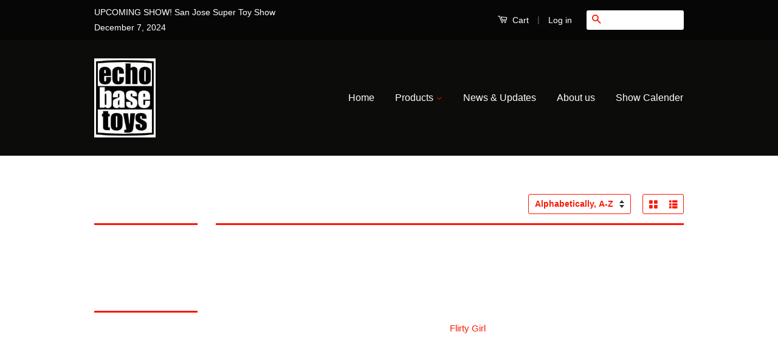

--- FILE ---
content_type: text/html; charset=utf-8
request_url: https://echobasetoys.myshopify.com/collections/all/flirty-girl
body_size: 19564
content:
<!doctype html>
<!--[if lt IE 7]><html class="no-js lt-ie9 lt-ie8 lt-ie7" lang="en"> <![endif]-->
<!--[if IE 7]><html class="no-js lt-ie9 lt-ie8" lang="en"> <![endif]-->
<!--[if IE 8]><html class="no-js lt-ie9" lang="en"> <![endif]-->
<!--[if IE 9 ]><html class="ie9 no-js"> <![endif]-->
<!--[if (gt IE 9)|!(IE)]><!--> <html class="no-js"> <!--<![endif]-->
<head>

  <!-- Basic page needs ================================================== -->
  <meta charset="utf-8">
  <meta http-equiv="X-UA-Compatible" content="IE=edge,chrome=1">

  

  <!-- Title and description ================================================== -->
  <title>
  Products &ndash; Tagged &quot;Flirty Girl&quot; &ndash; echobasetoys
  </title>

  

  <!-- Social Meta Tags ================================================== -->
  

  <meta property="og:type" content="website">
  <meta property="og:title" content="Products">
  <meta property="og:url" content="https://echobasetoys.myshopify.com/collections/all/flirty-girl">
  
  <meta property="og:image" content="http://echobasetoys.myshopify.com/cdn/shop/t/2/assets/logo.png?v=155067834193191867351456011990">
  <meta property="og:image:secure_url" content="https://echobasetoys.myshopify.com/cdn/shop/t/2/assets/logo.png?v=155067834193191867351456011990">
  




<meta property="og:site_name" content="echobasetoys">




  <meta name="twitter:card" content="summary">





  <!-- Helpers ================================================== -->
  <link rel="canonical" href="https://echobasetoys.myshopify.com/collections/all/flirty-girl">
  <meta name="viewport" content="width=device-width,initial-scale=1">
  <meta name="theme-color" content="#f81b06">

  
  <!-- Ajaxify Cart Plugin ================================================== -->
  <link href="//echobasetoys.myshopify.com/cdn/shop/t/2/assets/ajaxify.scss.css?v=35803637667717603501727194044" rel="stylesheet" type="text/css" media="all" />
  

  <!-- CSS ================================================== -->
  <link href="//echobasetoys.myshopify.com/cdn/shop/t/2/assets/timber.scss.css?v=152450529978045216491727194044" rel="stylesheet" type="text/css" media="all" />
  <link href="//echobasetoys.myshopify.com/cdn/shop/t/2/assets/theme.scss.css?v=18993876090312750811727194044" rel="stylesheet" type="text/css" media="all" />

  



  <!-- Header hook for plugins ================================================== -->
  <script>window.performance && window.performance.mark && window.performance.mark('shopify.content_for_header.start');</script><meta id="shopify-digital-wallet" name="shopify-digital-wallet" content="/11778500/digital_wallets/dialog">
<meta name="shopify-checkout-api-token" content="f8bede105a680edb9c97526cc40db144">
<link rel="alternate" type="application/atom+xml" title="Feed" href="/collections/all/flirty-girl.atom" />
<link rel="next" href="/collections/all/flirty-girl?page=2">
<script async="async" src="/checkouts/internal/preloads.js?locale=en-US"></script>
<link rel="preconnect" href="https://shop.app" crossorigin="anonymous">
<script async="async" src="https://shop.app/checkouts/internal/preloads.js?locale=en-US&shop_id=11778500" crossorigin="anonymous"></script>
<script id="apple-pay-shop-capabilities" type="application/json">{"shopId":11778500,"countryCode":"US","currencyCode":"USD","merchantCapabilities":["supports3DS"],"merchantId":"gid:\/\/shopify\/Shop\/11778500","merchantName":"echobasetoys","requiredBillingContactFields":["postalAddress","email"],"requiredShippingContactFields":["postalAddress","email"],"shippingType":"shipping","supportedNetworks":["visa","masterCard","amex","discover","elo","jcb"],"total":{"type":"pending","label":"echobasetoys","amount":"1.00"},"shopifyPaymentsEnabled":true,"supportsSubscriptions":true}</script>
<script id="shopify-features" type="application/json">{"accessToken":"f8bede105a680edb9c97526cc40db144","betas":["rich-media-storefront-analytics"],"domain":"echobasetoys.myshopify.com","predictiveSearch":true,"shopId":11778500,"locale":"en"}</script>
<script>var Shopify = Shopify || {};
Shopify.shop = "echobasetoys.myshopify.com";
Shopify.locale = "en";
Shopify.currency = {"active":"USD","rate":"1.0"};
Shopify.country = "US";
Shopify.theme = {"name":"classic","id":91392131,"schema_name":null,"schema_version":null,"theme_store_id":null,"role":"main"};
Shopify.theme.handle = "null";
Shopify.theme.style = {"id":null,"handle":null};
Shopify.cdnHost = "echobasetoys.myshopify.com/cdn";
Shopify.routes = Shopify.routes || {};
Shopify.routes.root = "/";</script>
<script type="module">!function(o){(o.Shopify=o.Shopify||{}).modules=!0}(window);</script>
<script>!function(o){function n(){var o=[];function n(){o.push(Array.prototype.slice.apply(arguments))}return n.q=o,n}var t=o.Shopify=o.Shopify||{};t.loadFeatures=n(),t.autoloadFeatures=n()}(window);</script>
<script>
  window.ShopifyPay = window.ShopifyPay || {};
  window.ShopifyPay.apiHost = "shop.app\/pay";
  window.ShopifyPay.redirectState = null;
</script>
<script id="shop-js-analytics" type="application/json">{"pageType":"collection"}</script>
<script defer="defer" async type="module" src="//echobasetoys.myshopify.com/cdn/shopifycloud/shop-js/modules/v2/client.init-shop-cart-sync_BT-GjEfc.en.esm.js"></script>
<script defer="defer" async type="module" src="//echobasetoys.myshopify.com/cdn/shopifycloud/shop-js/modules/v2/chunk.common_D58fp_Oc.esm.js"></script>
<script defer="defer" async type="module" src="//echobasetoys.myshopify.com/cdn/shopifycloud/shop-js/modules/v2/chunk.modal_xMitdFEc.esm.js"></script>
<script type="module">
  await import("//echobasetoys.myshopify.com/cdn/shopifycloud/shop-js/modules/v2/client.init-shop-cart-sync_BT-GjEfc.en.esm.js");
await import("//echobasetoys.myshopify.com/cdn/shopifycloud/shop-js/modules/v2/chunk.common_D58fp_Oc.esm.js");
await import("//echobasetoys.myshopify.com/cdn/shopifycloud/shop-js/modules/v2/chunk.modal_xMitdFEc.esm.js");

  window.Shopify.SignInWithShop?.initShopCartSync?.({"fedCMEnabled":true,"windoidEnabled":true});

</script>
<script>
  window.Shopify = window.Shopify || {};
  if (!window.Shopify.featureAssets) window.Shopify.featureAssets = {};
  window.Shopify.featureAssets['shop-js'] = {"shop-cart-sync":["modules/v2/client.shop-cart-sync_DZOKe7Ll.en.esm.js","modules/v2/chunk.common_D58fp_Oc.esm.js","modules/v2/chunk.modal_xMitdFEc.esm.js"],"init-fed-cm":["modules/v2/client.init-fed-cm_B6oLuCjv.en.esm.js","modules/v2/chunk.common_D58fp_Oc.esm.js","modules/v2/chunk.modal_xMitdFEc.esm.js"],"shop-cash-offers":["modules/v2/client.shop-cash-offers_D2sdYoxE.en.esm.js","modules/v2/chunk.common_D58fp_Oc.esm.js","modules/v2/chunk.modal_xMitdFEc.esm.js"],"shop-login-button":["modules/v2/client.shop-login-button_QeVjl5Y3.en.esm.js","modules/v2/chunk.common_D58fp_Oc.esm.js","modules/v2/chunk.modal_xMitdFEc.esm.js"],"pay-button":["modules/v2/client.pay-button_DXTOsIq6.en.esm.js","modules/v2/chunk.common_D58fp_Oc.esm.js","modules/v2/chunk.modal_xMitdFEc.esm.js"],"shop-button":["modules/v2/client.shop-button_DQZHx9pm.en.esm.js","modules/v2/chunk.common_D58fp_Oc.esm.js","modules/v2/chunk.modal_xMitdFEc.esm.js"],"avatar":["modules/v2/client.avatar_BTnouDA3.en.esm.js"],"init-windoid":["modules/v2/client.init-windoid_CR1B-cfM.en.esm.js","modules/v2/chunk.common_D58fp_Oc.esm.js","modules/v2/chunk.modal_xMitdFEc.esm.js"],"init-shop-for-new-customer-accounts":["modules/v2/client.init-shop-for-new-customer-accounts_C_vY_xzh.en.esm.js","modules/v2/client.shop-login-button_QeVjl5Y3.en.esm.js","modules/v2/chunk.common_D58fp_Oc.esm.js","modules/v2/chunk.modal_xMitdFEc.esm.js"],"init-shop-email-lookup-coordinator":["modules/v2/client.init-shop-email-lookup-coordinator_BI7n9ZSv.en.esm.js","modules/v2/chunk.common_D58fp_Oc.esm.js","modules/v2/chunk.modal_xMitdFEc.esm.js"],"init-shop-cart-sync":["modules/v2/client.init-shop-cart-sync_BT-GjEfc.en.esm.js","modules/v2/chunk.common_D58fp_Oc.esm.js","modules/v2/chunk.modal_xMitdFEc.esm.js"],"shop-toast-manager":["modules/v2/client.shop-toast-manager_DiYdP3xc.en.esm.js","modules/v2/chunk.common_D58fp_Oc.esm.js","modules/v2/chunk.modal_xMitdFEc.esm.js"],"init-customer-accounts":["modules/v2/client.init-customer-accounts_D9ZNqS-Q.en.esm.js","modules/v2/client.shop-login-button_QeVjl5Y3.en.esm.js","modules/v2/chunk.common_D58fp_Oc.esm.js","modules/v2/chunk.modal_xMitdFEc.esm.js"],"init-customer-accounts-sign-up":["modules/v2/client.init-customer-accounts-sign-up_iGw4briv.en.esm.js","modules/v2/client.shop-login-button_QeVjl5Y3.en.esm.js","modules/v2/chunk.common_D58fp_Oc.esm.js","modules/v2/chunk.modal_xMitdFEc.esm.js"],"shop-follow-button":["modules/v2/client.shop-follow-button_CqMgW2wH.en.esm.js","modules/v2/chunk.common_D58fp_Oc.esm.js","modules/v2/chunk.modal_xMitdFEc.esm.js"],"checkout-modal":["modules/v2/client.checkout-modal_xHeaAweL.en.esm.js","modules/v2/chunk.common_D58fp_Oc.esm.js","modules/v2/chunk.modal_xMitdFEc.esm.js"],"shop-login":["modules/v2/client.shop-login_D91U-Q7h.en.esm.js","modules/v2/chunk.common_D58fp_Oc.esm.js","modules/v2/chunk.modal_xMitdFEc.esm.js"],"lead-capture":["modules/v2/client.lead-capture_BJmE1dJe.en.esm.js","modules/v2/chunk.common_D58fp_Oc.esm.js","modules/v2/chunk.modal_xMitdFEc.esm.js"],"payment-terms":["modules/v2/client.payment-terms_Ci9AEqFq.en.esm.js","modules/v2/chunk.common_D58fp_Oc.esm.js","modules/v2/chunk.modal_xMitdFEc.esm.js"]};
</script>
<script>(function() {
  var isLoaded = false;
  function asyncLoad() {
    if (isLoaded) return;
    isLoaded = true;
    var urls = ["https:\/\/cdn.shopify.com\/s\/files\/1\/1177\/8500\/t\/2\/assets\/sca-qv-scripts-noconfig.js?13991017691626466257\u0026shop=echobasetoys.myshopify.com"];
    for (var i = 0; i < urls.length; i++) {
      var s = document.createElement('script');
      s.type = 'text/javascript';
      s.async = true;
      s.src = urls[i];
      var x = document.getElementsByTagName('script')[0];
      x.parentNode.insertBefore(s, x);
    }
  };
  if(window.attachEvent) {
    window.attachEvent('onload', asyncLoad);
  } else {
    window.addEventListener('load', asyncLoad, false);
  }
})();</script>
<script id="__st">var __st={"a":11778500,"offset":-28800,"reqid":"1df5d647-9f61-4b46-8923-924803eb8498-1769334816","pageurl":"echobasetoys.myshopify.com\/collections\/all\/flirty-girl","u":"a9daaea46265","p":"collection"};</script>
<script>window.ShopifyPaypalV4VisibilityTracking = true;</script>
<script id="captcha-bootstrap">!function(){'use strict';const t='contact',e='account',n='new_comment',o=[[t,t],['blogs',n],['comments',n],[t,'customer']],c=[[e,'customer_login'],[e,'guest_login'],[e,'recover_customer_password'],[e,'create_customer']],r=t=>t.map((([t,e])=>`form[action*='/${t}']:not([data-nocaptcha='true']) input[name='form_type'][value='${e}']`)).join(','),a=t=>()=>t?[...document.querySelectorAll(t)].map((t=>t.form)):[];function s(){const t=[...o],e=r(t);return a(e)}const i='password',u='form_key',d=['recaptcha-v3-token','g-recaptcha-response','h-captcha-response',i],f=()=>{try{return window.sessionStorage}catch{return}},m='__shopify_v',_=t=>t.elements[u];function p(t,e,n=!1){try{const o=window.sessionStorage,c=JSON.parse(o.getItem(e)),{data:r}=function(t){const{data:e,action:n}=t;return t[m]||n?{data:e,action:n}:{data:t,action:n}}(c);for(const[e,n]of Object.entries(r))t.elements[e]&&(t.elements[e].value=n);n&&o.removeItem(e)}catch(o){console.error('form repopulation failed',{error:o})}}const l='form_type',E='cptcha';function T(t){t.dataset[E]=!0}const w=window,h=w.document,L='Shopify',v='ce_forms',y='captcha';let A=!1;((t,e)=>{const n=(g='f06e6c50-85a8-45c8-87d0-21a2b65856fe',I='https://cdn.shopify.com/shopifycloud/storefront-forms-hcaptcha/ce_storefront_forms_captcha_hcaptcha.v1.5.2.iife.js',D={infoText:'Protected by hCaptcha',privacyText:'Privacy',termsText:'Terms'},(t,e,n)=>{const o=w[L][v],c=o.bindForm;if(c)return c(t,g,e,D).then(n);var r;o.q.push([[t,g,e,D],n]),r=I,A||(h.body.append(Object.assign(h.createElement('script'),{id:'captcha-provider',async:!0,src:r})),A=!0)});var g,I,D;w[L]=w[L]||{},w[L][v]=w[L][v]||{},w[L][v].q=[],w[L][y]=w[L][y]||{},w[L][y].protect=function(t,e){n(t,void 0,e),T(t)},Object.freeze(w[L][y]),function(t,e,n,w,h,L){const[v,y,A,g]=function(t,e,n){const i=e?o:[],u=t?c:[],d=[...i,...u],f=r(d),m=r(i),_=r(d.filter((([t,e])=>n.includes(e))));return[a(f),a(m),a(_),s()]}(w,h,L),I=t=>{const e=t.target;return e instanceof HTMLFormElement?e:e&&e.form},D=t=>v().includes(t);t.addEventListener('submit',(t=>{const e=I(t);if(!e)return;const n=D(e)&&!e.dataset.hcaptchaBound&&!e.dataset.recaptchaBound,o=_(e),c=g().includes(e)&&(!o||!o.value);(n||c)&&t.preventDefault(),c&&!n&&(function(t){try{if(!f())return;!function(t){const e=f();if(!e)return;const n=_(t);if(!n)return;const o=n.value;o&&e.removeItem(o)}(t);const e=Array.from(Array(32),(()=>Math.random().toString(36)[2])).join('');!function(t,e){_(t)||t.append(Object.assign(document.createElement('input'),{type:'hidden',name:u})),t.elements[u].value=e}(t,e),function(t,e){const n=f();if(!n)return;const o=[...t.querySelectorAll(`input[type='${i}']`)].map((({name:t})=>t)),c=[...d,...o],r={};for(const[a,s]of new FormData(t).entries())c.includes(a)||(r[a]=s);n.setItem(e,JSON.stringify({[m]:1,action:t.action,data:r}))}(t,e)}catch(e){console.error('failed to persist form',e)}}(e),e.submit())}));const S=(t,e)=>{t&&!t.dataset[E]&&(n(t,e.some((e=>e===t))),T(t))};for(const o of['focusin','change'])t.addEventListener(o,(t=>{const e=I(t);D(e)&&S(e,y())}));const B=e.get('form_key'),M=e.get(l),P=B&&M;t.addEventListener('DOMContentLoaded',(()=>{const t=y();if(P)for(const e of t)e.elements[l].value===M&&p(e,B);[...new Set([...A(),...v().filter((t=>'true'===t.dataset.shopifyCaptcha))])].forEach((e=>S(e,t)))}))}(h,new URLSearchParams(w.location.search),n,t,e,['guest_login'])})(!0,!0)}();</script>
<script integrity="sha256-4kQ18oKyAcykRKYeNunJcIwy7WH5gtpwJnB7kiuLZ1E=" data-source-attribution="shopify.loadfeatures" defer="defer" src="//echobasetoys.myshopify.com/cdn/shopifycloud/storefront/assets/storefront/load_feature-a0a9edcb.js" crossorigin="anonymous"></script>
<script crossorigin="anonymous" defer="defer" src="//echobasetoys.myshopify.com/cdn/shopifycloud/storefront/assets/shopify_pay/storefront-65b4c6d7.js?v=20250812"></script>
<script data-source-attribution="shopify.dynamic_checkout.dynamic.init">var Shopify=Shopify||{};Shopify.PaymentButton=Shopify.PaymentButton||{isStorefrontPortableWallets:!0,init:function(){window.Shopify.PaymentButton.init=function(){};var t=document.createElement("script");t.src="https://echobasetoys.myshopify.com/cdn/shopifycloud/portable-wallets/latest/portable-wallets.en.js",t.type="module",document.head.appendChild(t)}};
</script>
<script data-source-attribution="shopify.dynamic_checkout.buyer_consent">
  function portableWalletsHideBuyerConsent(e){var t=document.getElementById("shopify-buyer-consent"),n=document.getElementById("shopify-subscription-policy-button");t&&n&&(t.classList.add("hidden"),t.setAttribute("aria-hidden","true"),n.removeEventListener("click",e))}function portableWalletsShowBuyerConsent(e){var t=document.getElementById("shopify-buyer-consent"),n=document.getElementById("shopify-subscription-policy-button");t&&n&&(t.classList.remove("hidden"),t.removeAttribute("aria-hidden"),n.addEventListener("click",e))}window.Shopify?.PaymentButton&&(window.Shopify.PaymentButton.hideBuyerConsent=portableWalletsHideBuyerConsent,window.Shopify.PaymentButton.showBuyerConsent=portableWalletsShowBuyerConsent);
</script>
<script data-source-attribution="shopify.dynamic_checkout.cart.bootstrap">document.addEventListener("DOMContentLoaded",(function(){function t(){return document.querySelector("shopify-accelerated-checkout-cart, shopify-accelerated-checkout")}if(t())Shopify.PaymentButton.init();else{new MutationObserver((function(e,n){t()&&(Shopify.PaymentButton.init(),n.disconnect())})).observe(document.body,{childList:!0,subtree:!0})}}));
</script>
<link id="shopify-accelerated-checkout-styles" rel="stylesheet" media="screen" href="https://echobasetoys.myshopify.com/cdn/shopifycloud/portable-wallets/latest/accelerated-checkout-backwards-compat.css" crossorigin="anonymous">
<style id="shopify-accelerated-checkout-cart">
        #shopify-buyer-consent {
  margin-top: 1em;
  display: inline-block;
  width: 100%;
}

#shopify-buyer-consent.hidden {
  display: none;
}

#shopify-subscription-policy-button {
  background: none;
  border: none;
  padding: 0;
  text-decoration: underline;
  font-size: inherit;
  cursor: pointer;
}

#shopify-subscription-policy-button::before {
  box-shadow: none;
}

      </style>

<script>window.performance && window.performance.mark && window.performance.mark('shopify.content_for_header.end');</script>

  

<!--[if lt IE 9]>
<script src="//cdnjs.cloudflare.com/ajax/libs/html5shiv/3.7.2/html5shiv.min.js" type="text/javascript"></script>
<script src="//echobasetoys.myshopify.com/cdn/shop/t/2/assets/respond.min.js?v=52248677837542619231456011072" type="text/javascript"></script>
<link href="//echobasetoys.myshopify.com/cdn/shop/t/2/assets/respond-proxy.html" id="respond-proxy" rel="respond-proxy" />
<link href="//echobasetoys.myshopify.com/search?q=b198ea20db2888046bebcc53f8f06716" id="respond-redirect" rel="respond-redirect" />
<script src="//echobasetoys.myshopify.com/search?q=b198ea20db2888046bebcc53f8f06716" type="text/javascript"></script>
<![endif]-->



  <script src="//ajax.googleapis.com/ajax/libs/jquery/1.11.0/jquery.min.js" type="text/javascript"></script>
  <script src="//echobasetoys.myshopify.com/cdn/shop/t/2/assets/modernizr.min.js?v=26620055551102246001456011072" type="text/javascript"></script>

  
  

<link rel="stylesheet" href="//echobasetoys.myshopify.com/cdn/shop/t/2/assets/sca-quick-view.css?v=127443948230706355921472716383">
<link rel="stylesheet" href="//echobasetoys.myshopify.com/cdn/shop/t/2/assets/sca-jquery.fancybox.css?v=50433719388693846841472716383">

<script src="//echobasetoys.myshopify.com/cdn/shopifycloud/storefront/assets/themes_support/option_selection-b017cd28.js" type="text/javascript"></script>

 <link href="https://monorail-edge.shopifysvc.com" rel="dns-prefetch">
<script>(function(){if ("sendBeacon" in navigator && "performance" in window) {try {var session_token_from_headers = performance.getEntriesByType('navigation')[0].serverTiming.find(x => x.name == '_s').description;} catch {var session_token_from_headers = undefined;}var session_cookie_matches = document.cookie.match(/_shopify_s=([^;]*)/);var session_token_from_cookie = session_cookie_matches && session_cookie_matches.length === 2 ? session_cookie_matches[1] : "";var session_token = session_token_from_headers || session_token_from_cookie || "";function handle_abandonment_event(e) {var entries = performance.getEntries().filter(function(entry) {return /monorail-edge.shopifysvc.com/.test(entry.name);});if (!window.abandonment_tracked && entries.length === 0) {window.abandonment_tracked = true;var currentMs = Date.now();var navigation_start = performance.timing.navigationStart;var payload = {shop_id: 11778500,url: window.location.href,navigation_start,duration: currentMs - navigation_start,session_token,page_type: "collection"};window.navigator.sendBeacon("https://monorail-edge.shopifysvc.com/v1/produce", JSON.stringify({schema_id: "online_store_buyer_site_abandonment/1.1",payload: payload,metadata: {event_created_at_ms: currentMs,event_sent_at_ms: currentMs}}));}}window.addEventListener('pagehide', handle_abandonment_event);}}());</script>
<script id="web-pixels-manager-setup">(function e(e,d,r,n,o){if(void 0===o&&(o={}),!Boolean(null===(a=null===(i=window.Shopify)||void 0===i?void 0:i.analytics)||void 0===a?void 0:a.replayQueue)){var i,a;window.Shopify=window.Shopify||{};var t=window.Shopify;t.analytics=t.analytics||{};var s=t.analytics;s.replayQueue=[],s.publish=function(e,d,r){return s.replayQueue.push([e,d,r]),!0};try{self.performance.mark("wpm:start")}catch(e){}var l=function(){var e={modern:/Edge?\/(1{2}[4-9]|1[2-9]\d|[2-9]\d{2}|\d{4,})\.\d+(\.\d+|)|Firefox\/(1{2}[4-9]|1[2-9]\d|[2-9]\d{2}|\d{4,})\.\d+(\.\d+|)|Chrom(ium|e)\/(9{2}|\d{3,})\.\d+(\.\d+|)|(Maci|X1{2}).+ Version\/(15\.\d+|(1[6-9]|[2-9]\d|\d{3,})\.\d+)([,.]\d+|)( \(\w+\)|)( Mobile\/\w+|) Safari\/|Chrome.+OPR\/(9{2}|\d{3,})\.\d+\.\d+|(CPU[ +]OS|iPhone[ +]OS|CPU[ +]iPhone|CPU IPhone OS|CPU iPad OS)[ +]+(15[._]\d+|(1[6-9]|[2-9]\d|\d{3,})[._]\d+)([._]\d+|)|Android:?[ /-](13[3-9]|1[4-9]\d|[2-9]\d{2}|\d{4,})(\.\d+|)(\.\d+|)|Android.+Firefox\/(13[5-9]|1[4-9]\d|[2-9]\d{2}|\d{4,})\.\d+(\.\d+|)|Android.+Chrom(ium|e)\/(13[3-9]|1[4-9]\d|[2-9]\d{2}|\d{4,})\.\d+(\.\d+|)|SamsungBrowser\/([2-9]\d|\d{3,})\.\d+/,legacy:/Edge?\/(1[6-9]|[2-9]\d|\d{3,})\.\d+(\.\d+|)|Firefox\/(5[4-9]|[6-9]\d|\d{3,})\.\d+(\.\d+|)|Chrom(ium|e)\/(5[1-9]|[6-9]\d|\d{3,})\.\d+(\.\d+|)([\d.]+$|.*Safari\/(?![\d.]+ Edge\/[\d.]+$))|(Maci|X1{2}).+ Version\/(10\.\d+|(1[1-9]|[2-9]\d|\d{3,})\.\d+)([,.]\d+|)( \(\w+\)|)( Mobile\/\w+|) Safari\/|Chrome.+OPR\/(3[89]|[4-9]\d|\d{3,})\.\d+\.\d+|(CPU[ +]OS|iPhone[ +]OS|CPU[ +]iPhone|CPU IPhone OS|CPU iPad OS)[ +]+(10[._]\d+|(1[1-9]|[2-9]\d|\d{3,})[._]\d+)([._]\d+|)|Android:?[ /-](13[3-9]|1[4-9]\d|[2-9]\d{2}|\d{4,})(\.\d+|)(\.\d+|)|Mobile Safari.+OPR\/([89]\d|\d{3,})\.\d+\.\d+|Android.+Firefox\/(13[5-9]|1[4-9]\d|[2-9]\d{2}|\d{4,})\.\d+(\.\d+|)|Android.+Chrom(ium|e)\/(13[3-9]|1[4-9]\d|[2-9]\d{2}|\d{4,})\.\d+(\.\d+|)|Android.+(UC? ?Browser|UCWEB|U3)[ /]?(15\.([5-9]|\d{2,})|(1[6-9]|[2-9]\d|\d{3,})\.\d+)\.\d+|SamsungBrowser\/(5\.\d+|([6-9]|\d{2,})\.\d+)|Android.+MQ{2}Browser\/(14(\.(9|\d{2,})|)|(1[5-9]|[2-9]\d|\d{3,})(\.\d+|))(\.\d+|)|K[Aa][Ii]OS\/(3\.\d+|([4-9]|\d{2,})\.\d+)(\.\d+|)/},d=e.modern,r=e.legacy,n=navigator.userAgent;return n.match(d)?"modern":n.match(r)?"legacy":"unknown"}(),u="modern"===l?"modern":"legacy",c=(null!=n?n:{modern:"",legacy:""})[u],f=function(e){return[e.baseUrl,"/wpm","/b",e.hashVersion,"modern"===e.buildTarget?"m":"l",".js"].join("")}({baseUrl:d,hashVersion:r,buildTarget:u}),m=function(e){var d=e.version,r=e.bundleTarget,n=e.surface,o=e.pageUrl,i=e.monorailEndpoint;return{emit:function(e){var a=e.status,t=e.errorMsg,s=(new Date).getTime(),l=JSON.stringify({metadata:{event_sent_at_ms:s},events:[{schema_id:"web_pixels_manager_load/3.1",payload:{version:d,bundle_target:r,page_url:o,status:a,surface:n,error_msg:t},metadata:{event_created_at_ms:s}}]});if(!i)return console&&console.warn&&console.warn("[Web Pixels Manager] No Monorail endpoint provided, skipping logging."),!1;try{return self.navigator.sendBeacon.bind(self.navigator)(i,l)}catch(e){}var u=new XMLHttpRequest;try{return u.open("POST",i,!0),u.setRequestHeader("Content-Type","text/plain"),u.send(l),!0}catch(e){return console&&console.warn&&console.warn("[Web Pixels Manager] Got an unhandled error while logging to Monorail."),!1}}}}({version:r,bundleTarget:l,surface:e.surface,pageUrl:self.location.href,monorailEndpoint:e.monorailEndpoint});try{o.browserTarget=l,function(e){var d=e.src,r=e.async,n=void 0===r||r,o=e.onload,i=e.onerror,a=e.sri,t=e.scriptDataAttributes,s=void 0===t?{}:t,l=document.createElement("script"),u=document.querySelector("head"),c=document.querySelector("body");if(l.async=n,l.src=d,a&&(l.integrity=a,l.crossOrigin="anonymous"),s)for(var f in s)if(Object.prototype.hasOwnProperty.call(s,f))try{l.dataset[f]=s[f]}catch(e){}if(o&&l.addEventListener("load",o),i&&l.addEventListener("error",i),u)u.appendChild(l);else{if(!c)throw new Error("Did not find a head or body element to append the script");c.appendChild(l)}}({src:f,async:!0,onload:function(){if(!function(){var e,d;return Boolean(null===(d=null===(e=window.Shopify)||void 0===e?void 0:e.analytics)||void 0===d?void 0:d.initialized)}()){var d=window.webPixelsManager.init(e)||void 0;if(d){var r=window.Shopify.analytics;r.replayQueue.forEach((function(e){var r=e[0],n=e[1],o=e[2];d.publishCustomEvent(r,n,o)})),r.replayQueue=[],r.publish=d.publishCustomEvent,r.visitor=d.visitor,r.initialized=!0}}},onerror:function(){return m.emit({status:"failed",errorMsg:"".concat(f," has failed to load")})},sri:function(e){var d=/^sha384-[A-Za-z0-9+/=]+$/;return"string"==typeof e&&d.test(e)}(c)?c:"",scriptDataAttributes:o}),m.emit({status:"loading"})}catch(e){m.emit({status:"failed",errorMsg:(null==e?void 0:e.message)||"Unknown error"})}}})({shopId: 11778500,storefrontBaseUrl: "https://echobasetoys.myshopify.com",extensionsBaseUrl: "https://extensions.shopifycdn.com/cdn/shopifycloud/web-pixels-manager",monorailEndpoint: "https://monorail-edge.shopifysvc.com/unstable/produce_batch",surface: "storefront-renderer",enabledBetaFlags: ["2dca8a86"],webPixelsConfigList: [{"id":"shopify-app-pixel","configuration":"{}","eventPayloadVersion":"v1","runtimeContext":"STRICT","scriptVersion":"0450","apiClientId":"shopify-pixel","type":"APP","privacyPurposes":["ANALYTICS","MARKETING"]},{"id":"shopify-custom-pixel","eventPayloadVersion":"v1","runtimeContext":"LAX","scriptVersion":"0450","apiClientId":"shopify-pixel","type":"CUSTOM","privacyPurposes":["ANALYTICS","MARKETING"]}],isMerchantRequest: false,initData: {"shop":{"name":"echobasetoys","paymentSettings":{"currencyCode":"USD"},"myshopifyDomain":"echobasetoys.myshopify.com","countryCode":"US","storefrontUrl":"https:\/\/echobasetoys.myshopify.com"},"customer":null,"cart":null,"checkout":null,"productVariants":[],"purchasingCompany":null},},"https://echobasetoys.myshopify.com/cdn","fcfee988w5aeb613cpc8e4bc33m6693e112",{"modern":"","legacy":""},{"shopId":"11778500","storefrontBaseUrl":"https:\/\/echobasetoys.myshopify.com","extensionBaseUrl":"https:\/\/extensions.shopifycdn.com\/cdn\/shopifycloud\/web-pixels-manager","surface":"storefront-renderer","enabledBetaFlags":"[\"2dca8a86\"]","isMerchantRequest":"false","hashVersion":"fcfee988w5aeb613cpc8e4bc33m6693e112","publish":"custom","events":"[[\"page_viewed\",{}],[\"collection_viewed\",{\"collection\":{\"id\":\"\",\"title\":\"Products\",\"productVariants\":[{\"price\":{\"amount\":15.0,\"currencyCode\":\"USD\"},\"product\":{\"title\":\"AC PLAY 1\/6 Loose Body (Female,No Head, No Hands, No Feet) #ACP0-NB001\",\"vendor\":\"AC Play\",\"id\":\"668666462254\",\"untranslatedTitle\":\"AC PLAY 1\/6 Loose Body (Female,No Head, No Hands, No Feet) #ACP0-NB001\",\"url\":\"\/products\/ac-play-1-6-loose-body-female-no-head-no-hands-no-feet-acl8-nb001\",\"type\":\"1\/6th Loose Parts\"},\"id\":\"7757437075502\",\"image\":{\"src\":\"\/\/echobasetoys.myshopify.com\/cdn\/shop\/products\/IMG_4037.JPG?v=1526017217\"},\"sku\":\"ACP0-NB001\",\"title\":\"Default Title\",\"untranslatedTitle\":\"Default Title\"},{\"price\":{\"amount\":20.0,\"currencyCode\":\"USD\"},\"product\":{\"title\":\"AC PLAY 1\/6 Loose Body (Female,No Head,No Feet) #ACP0-NB002\",\"vendor\":\"AC Play\",\"id\":\"4463328493614\",\"untranslatedTitle\":\"AC PLAY 1\/6 Loose Body (Female,No Head,No Feet) #ACP0-NB002\",\"url\":\"\/products\/ac-play-1-6-loose-body-female-no-head-no-feet-acp0-nb002\",\"type\":\"1\/6th Loose Parts\"},\"id\":\"31811521708078\",\"image\":{\"src\":\"\/\/echobasetoys.myshopify.com\/cdn\/shop\/products\/IMG_2539.jpg?v=1583968823\"},\"sku\":\"ACP0-NB002\",\"title\":\"Default Title\",\"untranslatedTitle\":\"Default Title\"},{\"price\":{\"amount\":16.0,\"currencyCode\":\"USD\"},\"product\":{\"title\":\"AC PLAY 1\/6 Loose Boots (Pair,Heels,Buckles) #ACP8-B101\",\"vendor\":\"AC Play\",\"id\":\"4463322071086\",\"untranslatedTitle\":\"AC PLAY 1\/6 Loose Boots (Pair,Heels,Buckles) #ACP8-B101\",\"url\":\"\/products\/ac-play-1-6-loose-boots-pair-heels-buckles-acp8-b101\",\"type\":\"1\/6th Loose Parts\"},\"id\":\"31811453517870\",\"image\":{\"src\":\"\/\/echobasetoys.myshopify.com\/cdn\/shop\/products\/IMG_2585.jpg?v=1583967375\"},\"sku\":\"ACP8-B101\",\"title\":\"Default Title\",\"untranslatedTitle\":\"Default Title\"},{\"price\":{\"amount\":15.0,\"currencyCode\":\"USD\"},\"product\":{\"title\":\"AC PLAY 1\/6 Loose Boots (Pair,Tall,Heels) #ACP8-B100\",\"vendor\":\"AC Play\",\"id\":\"669209362478\",\"untranslatedTitle\":\"AC PLAY 1\/6 Loose Boots (Pair,Tall,Heels) #ACP8-B100\",\"url\":\"\/products\/ac-play-1-6-loose-boots-pair-tall-heels-acp8-b100\",\"type\":\"1\/6th Loose Parts\"},\"id\":\"7760745988142\",\"image\":{\"src\":\"\/\/echobasetoys.myshopify.com\/cdn\/shop\/products\/IMG_2963.JPG?v=1526054142\"},\"sku\":\"ACP8-B100\",\"title\":\"Default Title\",\"untranslatedTitle\":\"Default Title\"},{\"price\":{\"amount\":5.0,\"currencyCode\":\"USD\"},\"product\":{\"title\":\"AC PLAY 1\/6 Loose Cellphone #ACP8-A850\",\"vendor\":\"AC Play\",\"id\":\"669207068718\",\"untranslatedTitle\":\"AC PLAY 1\/6 Loose Cellphone #ACP8-A850\",\"url\":\"\/products\/ac-play-1-6-loose-cellphone-acp8-a850\",\"type\":\"1\/6th Loose Parts\"},\"id\":\"7760739139630\",\"image\":{\"src\":\"\/\/echobasetoys.myshopify.com\/cdn\/shop\/products\/IMG_3001.JPG?v=1526053981\"},\"sku\":\"ACP8-A850\",\"title\":\"Default Title\",\"untranslatedTitle\":\"Default Title\"},{\"price\":{\"amount\":4.0,\"currencyCode\":\"USD\"},\"product\":{\"title\":\"AC PLAY 1\/6 Loose Chain w\/Clasps (Metal) #ACP8-A820\",\"vendor\":\"AC Play\",\"id\":\"4463320465454\",\"untranslatedTitle\":\"AC PLAY 1\/6 Loose Chain w\/Clasps (Metal) #ACP8-A820\",\"url\":\"\/products\/ac-play-1-6-loose-chain-w-clasps-metal-acp8-a820\",\"type\":\"1\/6th Loose Parts\"},\"id\":\"31811435724846\",\"image\":{\"src\":\"\/\/echobasetoys.myshopify.com\/cdn\/shop\/products\/IMG_2590.jpg?v=1583966981\"},\"sku\":\"ACP8-A820\",\"title\":\"Default Title\",\"untranslatedTitle\":\"Default Title\"},{\"price\":{\"amount\":6.0,\"currencyCode\":\"USD\"},\"product\":{\"title\":\"AC PLAY 1\/6 Loose Gloved Hands - Female (Pair,Casting,Fingerless,Rings) #ACP0-H021\",\"vendor\":\"AC Play\",\"id\":\"4463332425774\",\"untranslatedTitle\":\"AC PLAY 1\/6 Loose Gloved Hands - Female (Pair,Casting,Fingerless,Rings) #ACP0-H021\",\"url\":\"\/products\/ac-play-1-6-loose-gloved-hands-female-pair-casting-fingerless-rings-acp0-h021\",\"type\":\"1\/6th Loose Parts\"},\"id\":\"31811550380078\",\"image\":{\"src\":\"\/\/echobasetoys.myshopify.com\/cdn\/shop\/products\/IMG_2592.jpg?v=1583969361\"},\"sku\":\"ACP0-H021\",\"title\":\"Default Title\",\"untranslatedTitle\":\"Default Title\"},{\"price\":{\"amount\":6.0,\"currencyCode\":\"USD\"},\"product\":{\"title\":\"AC PLAY 1\/6 Loose Gloved Hands - Female (Pair,Relaxed,Fingerless,Rings) #ACP0-H020\",\"vendor\":\"AC Play\",\"id\":\"4463330590766\",\"untranslatedTitle\":\"AC PLAY 1\/6 Loose Gloved Hands - Female (Pair,Relaxed,Fingerless,Rings) #ACP0-H020\",\"url\":\"\/products\/ac-play-1-6-loose-gloved-hands-female-pair-relaxed-fingerless-rings-acp0-h050\",\"type\":\"1\/6th Loose Parts\"},\"id\":\"31811542122542\",\"image\":{\"src\":\"\/\/echobasetoys.myshopify.com\/cdn\/shop\/products\/IMG_2594.jpg?v=1583969210\"},\"sku\":\"ACP0-H020\",\"title\":\"Default Title\",\"untranslatedTitle\":\"Default Title\"},{\"price\":{\"amount\":2.0,\"currencyCode\":\"USD\"},\"product\":{\"title\":\"AC PLAY 1\/6 Loose Hand (Female,Pistol,Left) #ACP0-H003\",\"vendor\":\"AC Play\",\"id\":\"669215522862\",\"untranslatedTitle\":\"AC PLAY 1\/6 Loose Hand (Female,Pistol,Left) #ACP0-H003\",\"url\":\"\/products\/ac-play-1-6-loose-hand-female-pistol-acp0-h003\",\"type\":\"1\/6th Loose Parts\"},\"id\":\"7760771121198\",\"image\":{\"src\":\"\/\/echobasetoys.myshopify.com\/cdn\/shop\/products\/IMG_2996.JPG?v=1526054628\"},\"sku\":\"ACP0-H003\",\"title\":\"Default Title\",\"untranslatedTitle\":\"Default Title\"},{\"price\":{\"amount\":2.0,\"currencyCode\":\"USD\"},\"product\":{\"title\":\"AC PLAY 1\/6 Loose Hand (Female,Sword,Left) #ACP0-H004\",\"vendor\":\"AC Play\",\"id\":\"669218177070\",\"untranslatedTitle\":\"AC PLAY 1\/6 Loose Hand (Female,Sword,Left) #ACP0-H004\",\"url\":\"\/products\/ac-play-1-6-loose-hand-female-sword-left-acp0-h004\",\"type\":\"1\/6th Loose Parts\"},\"id\":\"7760778887214\",\"image\":{\"src\":\"\/\/echobasetoys.myshopify.com\/cdn\/shop\/products\/IMG_2990.JPG?v=1526054691\"},\"sku\":\"ACP0-H004\",\"title\":\"Default Title\",\"untranslatedTitle\":\"Default Title\"},{\"price\":{\"amount\":4.0,\"currencyCode\":\"USD\"},\"product\":{\"title\":\"AC PLAY 1\/6 Loose Hands (Female,Pair,Fist) #ACP0-H005\",\"vendor\":\"AC Play\",\"id\":\"669220536366\",\"untranslatedTitle\":\"AC PLAY 1\/6 Loose Hands (Female,Pair,Fist) #ACP0-H005\",\"url\":\"\/products\/ac-play-1-6-loose-hands-female-pair-fist-acp0-h005\",\"type\":\"1\/6th Loose Parts\"},\"id\":\"7760785145902\",\"image\":{\"src\":\"\/\/echobasetoys.myshopify.com\/cdn\/shop\/products\/IMG_2987.JPG?v=1526054787\"},\"sku\":\"ACP0-H005\",\"title\":\"Default Title\",\"untranslatedTitle\":\"Default Title\"},{\"price\":{\"amount\":4.0,\"currencyCode\":\"USD\"},\"product\":{\"title\":\"AC PLAY 1\/6 Loose Hands (Female,Pair,Pistol) #ACP0-H002\",\"vendor\":\"AC Play\",\"id\":\"669215064110\",\"untranslatedTitle\":\"AC PLAY 1\/6 Loose Hands (Female,Pair,Pistol) #ACP0-H002\",\"url\":\"\/products\/ac-play-1-6-loose-hands-female-pair-pistol-acp0-h002\",\"type\":\"1\/6th Loose Parts\"},\"id\":\"7760769024046\",\"image\":{\"src\":\"\/\/echobasetoys.myshopify.com\/cdn\/shop\/products\/IMG_4044.JPG?v=1526055622\"},\"sku\":\"ACP0-H002\",\"title\":\"Default Title\",\"untranslatedTitle\":\"Default Title\"},{\"price\":{\"amount\":4.0,\"currencyCode\":\"USD\"},\"product\":{\"title\":\"AC PLAY 1\/6 Loose Hands (Female,Pair,Relaxed) #ACP0-H001\",\"vendor\":\"AC Play\",\"id\":\"669211426862\",\"untranslatedTitle\":\"AC PLAY 1\/6 Loose Hands (Female,Pair,Relaxed) #ACP0-H001\",\"url\":\"\/products\/ac-play-1-6-loose-hands-female-pair-relaxed-acp0-h001\",\"type\":\"1\/6th Loose Parts\"},\"id\":\"7760756146222\",\"image\":{\"src\":\"\/\/echobasetoys.myshopify.com\/cdn\/shop\/products\/IMG_2973.JPG?v=1526054317\"},\"sku\":\"ACP0-H001\",\"title\":\"Default Title\",\"untranslatedTitle\":\"Default Title\"},{\"price\":{\"amount\":45.0,\"currencyCode\":\"USD\"},\"product\":{\"title\":\"AC PLAY 1\/6 Loose Head Sculpt (E. Dumont\/Polaris) #ACP0-HS002\",\"vendor\":\"AC Play\",\"id\":\"4463328034862\",\"untranslatedTitle\":\"AC PLAY 1\/6 Loose Head Sculpt (E. Dumont\/Polaris) #ACP0-HS002\",\"url\":\"\/products\/ac-play-1-6-loose-head-sculpt-e-dumont-polaris-acp0-hs002\",\"type\":\"1\/6th Loose Parts\"},\"id\":\"31811517251630\",\"image\":{\"src\":\"\/\/echobasetoys.myshopify.com\/cdn\/shop\/products\/IMG_2692_cfa150be-25ff-48ce-abbc-655f3c3add21.jpg?v=1583969116\"},\"sku\":\"ACP0-HS002\",\"title\":\"Default Title\",\"untranslatedTitle\":\"Default Title\"},{\"price\":{\"amount\":45.0,\"currencyCode\":\"USD\"},\"product\":{\"title\":\"AC PLAY 1\/6 Loose Head Sculpt (S. Johansson\/B.Widow) #ACP0-HS001\",\"vendor\":\"AC Play\",\"id\":\"668662792238\",\"untranslatedTitle\":\"AC PLAY 1\/6 Loose Head Sculpt (S. Johansson\/B.Widow) #ACP0-HS001\",\"url\":\"\/products\/ac-play-1-6-loose-head-sculpt-s-johansson-b-widow-acl8-hs001\",\"type\":\"1\/6th Loose Parts\"},\"id\":\"7757427179566\",\"image\":{\"src\":\"\/\/echobasetoys.myshopify.com\/cdn\/shop\/products\/IMG_3005.JPG?v=1526016399\"},\"sku\":\"ACP0-HS001\",\"title\":\"Default Title\",\"untranslatedTitle\":\"Default Title\"},{\"price\":{\"amount\":20.0,\"currencyCode\":\"USD\"},\"product\":{\"title\":\"AC PLAY 1\/6 Loose Jacket (Black,Leather) #ACP8-U810\",\"vendor\":\"AC Play\",\"id\":\"4463324561454\",\"untranslatedTitle\":\"AC PLAY 1\/6 Loose Jacket (Black,Leather) #ACP8-U810\",\"url\":\"\/products\/ac-play-1-6-loose-jacket-black-leather-acp8-u810\",\"type\":\"1\/6th Loose Parts\"},\"id\":\"31811479109678\",\"image\":{\"src\":\"\/\/echobasetoys.myshopify.com\/cdn\/shop\/products\/IMG_2563.jpg?v=1583968016\"},\"sku\":\"ACP8-U810\",\"title\":\"Default Title\",\"untranslatedTitle\":\"Default Title\"},{\"price\":{\"amount\":18.0,\"currencyCode\":\"USD\"},\"product\":{\"title\":\"AC PLAY 1\/6 Loose Jacket (Tan,Leather) #ACP8-U800\",\"vendor\":\"AC Play\",\"id\":\"668677242926\",\"untranslatedTitle\":\"AC PLAY 1\/6 Loose Jacket (Tan,Leather) #ACP8-U800\",\"url\":\"\/products\/ac-play-1-6-loose-jacket-tan-leather-acl8-u800\",\"type\":\"1\/6th Loose Parts\"},\"id\":\"7757459095598\",\"image\":{\"src\":\"\/\/echobasetoys.myshopify.com\/cdn\/shop\/products\/IMG_2975.JPG?v=1526017720\"},\"sku\":\"ACP8-U800\",\"title\":\"Default Title\",\"untranslatedTitle\":\"Default Title\"},{\"price\":{\"amount\":15.0,\"currencyCode\":\"USD\"},\"product\":{\"title\":\"AC PLAY 1\/6 Loose Jeans (Blue) #ACP8-U400\",\"vendor\":\"AC Play\",\"id\":\"669195206702\",\"untranslatedTitle\":\"AC PLAY 1\/6 Loose Jeans (Blue) #ACP8-U400\",\"url\":\"\/products\/ac-play-1-6-loose-jeans-blue-acl8-u400\",\"type\":\"1\/6th Loose Parts\"},\"id\":\"7760687136814\",\"image\":{\"src\":\"\/\/echobasetoys.myshopify.com\/cdn\/shop\/products\/IMG_2969.JPG?v=1526053245\"},\"sku\":\"ACP8-U400\",\"title\":\"Default Title\",\"untranslatedTitle\":\"Default Title\"},{\"price\":{\"amount\":16.0,\"currencyCode\":\"USD\"},\"product\":{\"title\":\"AC PLAY 1\/6 Loose Jeans (Light Blue) #ACP8-U401\",\"vendor\":\"AC Play\",\"id\":\"4463324528686\",\"untranslatedTitle\":\"AC PLAY 1\/6 Loose Jeans (Light Blue) #ACP8-U401\",\"url\":\"\/products\/ac-play-1-6-loose-jeans-light-blue-acp8-u401\",\"type\":\"1\/6th Loose Parts\"},\"id\":\"31811478650926\",\"image\":{\"src\":\"\/\/echobasetoys.myshopify.com\/cdn\/shop\/products\/IMG_2577.jpg?v=1583968154\"},\"sku\":\"ACP8-U401\",\"title\":\"Default Title\",\"untranslatedTitle\":\"Default Title\"},{\"price\":{\"amount\":6.0,\"currencyCode\":\"USD\"},\"product\":{\"title\":\"AC PLAY 1\/6 Loose Neck Collar #ACP8-A801\",\"vendor\":\"AC Play\",\"id\":\"4463321088046\",\"untranslatedTitle\":\"AC PLAY 1\/6 Loose Neck Collar #ACP8-A801\",\"url\":\"\/products\/ac-play-1-6-loose-neck-collar-acp8-a801\",\"type\":\"1\/6th Loose Parts\"},\"id\":\"31811441197102\",\"image\":{\"src\":\"\/\/echobasetoys.myshopify.com\/cdn\/shop\/products\/IMG_2596.jpg?v=1583967075\"},\"sku\":\"ACP8-A801\",\"title\":\"Default Title\",\"untranslatedTitle\":\"Default Title\"}]}}]]"});</script><script>
  window.ShopifyAnalytics = window.ShopifyAnalytics || {};
  window.ShopifyAnalytics.meta = window.ShopifyAnalytics.meta || {};
  window.ShopifyAnalytics.meta.currency = 'USD';
  var meta = {"products":[{"id":668666462254,"gid":"gid:\/\/shopify\/Product\/668666462254","vendor":"AC Play","type":"1\/6th Loose Parts","handle":"ac-play-1-6-loose-body-female-no-head-no-hands-no-feet-acl8-nb001","variants":[{"id":7757437075502,"price":1500,"name":"AC PLAY 1\/6 Loose Body (Female,No Head, No Hands, No Feet) #ACP0-NB001","public_title":null,"sku":"ACP0-NB001"}],"remote":false},{"id":4463328493614,"gid":"gid:\/\/shopify\/Product\/4463328493614","vendor":"AC Play","type":"1\/6th Loose Parts","handle":"ac-play-1-6-loose-body-female-no-head-no-feet-acp0-nb002","variants":[{"id":31811521708078,"price":2000,"name":"AC PLAY 1\/6 Loose Body (Female,No Head,No Feet) #ACP0-NB002","public_title":null,"sku":"ACP0-NB002"}],"remote":false},{"id":4463322071086,"gid":"gid:\/\/shopify\/Product\/4463322071086","vendor":"AC Play","type":"1\/6th Loose Parts","handle":"ac-play-1-6-loose-boots-pair-heels-buckles-acp8-b101","variants":[{"id":31811453517870,"price":1600,"name":"AC PLAY 1\/6 Loose Boots (Pair,Heels,Buckles) #ACP8-B101","public_title":null,"sku":"ACP8-B101"}],"remote":false},{"id":669209362478,"gid":"gid:\/\/shopify\/Product\/669209362478","vendor":"AC Play","type":"1\/6th Loose Parts","handle":"ac-play-1-6-loose-boots-pair-tall-heels-acp8-b100","variants":[{"id":7760745988142,"price":1500,"name":"AC PLAY 1\/6 Loose Boots (Pair,Tall,Heels) #ACP8-B100","public_title":null,"sku":"ACP8-B100"}],"remote":false},{"id":669207068718,"gid":"gid:\/\/shopify\/Product\/669207068718","vendor":"AC Play","type":"1\/6th Loose Parts","handle":"ac-play-1-6-loose-cellphone-acp8-a850","variants":[{"id":7760739139630,"price":500,"name":"AC PLAY 1\/6 Loose Cellphone #ACP8-A850","public_title":null,"sku":"ACP8-A850"}],"remote":false},{"id":4463320465454,"gid":"gid:\/\/shopify\/Product\/4463320465454","vendor":"AC Play","type":"1\/6th Loose Parts","handle":"ac-play-1-6-loose-chain-w-clasps-metal-acp8-a820","variants":[{"id":31811435724846,"price":400,"name":"AC PLAY 1\/6 Loose Chain w\/Clasps (Metal) #ACP8-A820","public_title":null,"sku":"ACP8-A820"}],"remote":false},{"id":4463332425774,"gid":"gid:\/\/shopify\/Product\/4463332425774","vendor":"AC Play","type":"1\/6th Loose Parts","handle":"ac-play-1-6-loose-gloved-hands-female-pair-casting-fingerless-rings-acp0-h021","variants":[{"id":31811550380078,"price":600,"name":"AC PLAY 1\/6 Loose Gloved Hands - Female (Pair,Casting,Fingerless,Rings) #ACP0-H021","public_title":null,"sku":"ACP0-H021"}],"remote":false},{"id":4463330590766,"gid":"gid:\/\/shopify\/Product\/4463330590766","vendor":"AC Play","type":"1\/6th Loose Parts","handle":"ac-play-1-6-loose-gloved-hands-female-pair-relaxed-fingerless-rings-acp0-h050","variants":[{"id":31811542122542,"price":600,"name":"AC PLAY 1\/6 Loose Gloved Hands - Female (Pair,Relaxed,Fingerless,Rings) #ACP0-H020","public_title":null,"sku":"ACP0-H020"}],"remote":false},{"id":669215522862,"gid":"gid:\/\/shopify\/Product\/669215522862","vendor":"AC Play","type":"1\/6th Loose Parts","handle":"ac-play-1-6-loose-hand-female-pistol-acp0-h003","variants":[{"id":7760771121198,"price":200,"name":"AC PLAY 1\/6 Loose Hand (Female,Pistol,Left) #ACP0-H003","public_title":null,"sku":"ACP0-H003"}],"remote":false},{"id":669218177070,"gid":"gid:\/\/shopify\/Product\/669218177070","vendor":"AC Play","type":"1\/6th Loose Parts","handle":"ac-play-1-6-loose-hand-female-sword-left-acp0-h004","variants":[{"id":7760778887214,"price":200,"name":"AC PLAY 1\/6 Loose Hand (Female,Sword,Left) #ACP0-H004","public_title":null,"sku":"ACP0-H004"}],"remote":false},{"id":669220536366,"gid":"gid:\/\/shopify\/Product\/669220536366","vendor":"AC Play","type":"1\/6th Loose Parts","handle":"ac-play-1-6-loose-hands-female-pair-fist-acp0-h005","variants":[{"id":7760785145902,"price":400,"name":"AC PLAY 1\/6 Loose Hands (Female,Pair,Fist) #ACP0-H005","public_title":null,"sku":"ACP0-H005"}],"remote":false},{"id":669215064110,"gid":"gid:\/\/shopify\/Product\/669215064110","vendor":"AC Play","type":"1\/6th Loose Parts","handle":"ac-play-1-6-loose-hands-female-pair-pistol-acp0-h002","variants":[{"id":7760769024046,"price":400,"name":"AC PLAY 1\/6 Loose Hands (Female,Pair,Pistol) #ACP0-H002","public_title":null,"sku":"ACP0-H002"}],"remote":false},{"id":669211426862,"gid":"gid:\/\/shopify\/Product\/669211426862","vendor":"AC Play","type":"1\/6th Loose Parts","handle":"ac-play-1-6-loose-hands-female-pair-relaxed-acp0-h001","variants":[{"id":7760756146222,"price":400,"name":"AC PLAY 1\/6 Loose Hands (Female,Pair,Relaxed) #ACP0-H001","public_title":null,"sku":"ACP0-H001"}],"remote":false},{"id":4463328034862,"gid":"gid:\/\/shopify\/Product\/4463328034862","vendor":"AC Play","type":"1\/6th Loose Parts","handle":"ac-play-1-6-loose-head-sculpt-e-dumont-polaris-acp0-hs002","variants":[{"id":31811517251630,"price":4500,"name":"AC PLAY 1\/6 Loose Head Sculpt (E. Dumont\/Polaris) #ACP0-HS002","public_title":null,"sku":"ACP0-HS002"}],"remote":false},{"id":668662792238,"gid":"gid:\/\/shopify\/Product\/668662792238","vendor":"AC Play","type":"1\/6th Loose Parts","handle":"ac-play-1-6-loose-head-sculpt-s-johansson-b-widow-acl8-hs001","variants":[{"id":7757427179566,"price":4500,"name":"AC PLAY 1\/6 Loose Head Sculpt (S. Johansson\/B.Widow) #ACP0-HS001","public_title":null,"sku":"ACP0-HS001"}],"remote":false},{"id":4463324561454,"gid":"gid:\/\/shopify\/Product\/4463324561454","vendor":"AC Play","type":"1\/6th Loose Parts","handle":"ac-play-1-6-loose-jacket-black-leather-acp8-u810","variants":[{"id":31811479109678,"price":2000,"name":"AC PLAY 1\/6 Loose Jacket (Black,Leather) #ACP8-U810","public_title":null,"sku":"ACP8-U810"}],"remote":false},{"id":668677242926,"gid":"gid:\/\/shopify\/Product\/668677242926","vendor":"AC Play","type":"1\/6th Loose Parts","handle":"ac-play-1-6-loose-jacket-tan-leather-acl8-u800","variants":[{"id":7757459095598,"price":1800,"name":"AC PLAY 1\/6 Loose Jacket (Tan,Leather) #ACP8-U800","public_title":null,"sku":"ACP8-U800"}],"remote":false},{"id":669195206702,"gid":"gid:\/\/shopify\/Product\/669195206702","vendor":"AC Play","type":"1\/6th Loose Parts","handle":"ac-play-1-6-loose-jeans-blue-acl8-u400","variants":[{"id":7760687136814,"price":1500,"name":"AC PLAY 1\/6 Loose Jeans (Blue) #ACP8-U400","public_title":null,"sku":"ACP8-U400"}],"remote":false},{"id":4463324528686,"gid":"gid:\/\/shopify\/Product\/4463324528686","vendor":"AC Play","type":"1\/6th Loose Parts","handle":"ac-play-1-6-loose-jeans-light-blue-acp8-u401","variants":[{"id":31811478650926,"price":1600,"name":"AC PLAY 1\/6 Loose Jeans (Light Blue) #ACP8-U401","public_title":null,"sku":"ACP8-U401"}],"remote":false},{"id":4463321088046,"gid":"gid:\/\/shopify\/Product\/4463321088046","vendor":"AC Play","type":"1\/6th Loose Parts","handle":"ac-play-1-6-loose-neck-collar-acp8-a801","variants":[{"id":31811441197102,"price":600,"name":"AC PLAY 1\/6 Loose Neck Collar #ACP8-A801","public_title":null,"sku":"ACP8-A801"}],"remote":false}],"page":{"pageType":"collection","requestId":"1df5d647-9f61-4b46-8923-924803eb8498-1769334816"}};
  for (var attr in meta) {
    window.ShopifyAnalytics.meta[attr] = meta[attr];
  }
</script>
<script class="analytics">
  (function () {
    var customDocumentWrite = function(content) {
      var jquery = null;

      if (window.jQuery) {
        jquery = window.jQuery;
      } else if (window.Checkout && window.Checkout.$) {
        jquery = window.Checkout.$;
      }

      if (jquery) {
        jquery('body').append(content);
      }
    };

    var hasLoggedConversion = function(token) {
      if (token) {
        return document.cookie.indexOf('loggedConversion=' + token) !== -1;
      }
      return false;
    }

    var setCookieIfConversion = function(token) {
      if (token) {
        var twoMonthsFromNow = new Date(Date.now());
        twoMonthsFromNow.setMonth(twoMonthsFromNow.getMonth() + 2);

        document.cookie = 'loggedConversion=' + token + '; expires=' + twoMonthsFromNow;
      }
    }

    var trekkie = window.ShopifyAnalytics.lib = window.trekkie = window.trekkie || [];
    if (trekkie.integrations) {
      return;
    }
    trekkie.methods = [
      'identify',
      'page',
      'ready',
      'track',
      'trackForm',
      'trackLink'
    ];
    trekkie.factory = function(method) {
      return function() {
        var args = Array.prototype.slice.call(arguments);
        args.unshift(method);
        trekkie.push(args);
        return trekkie;
      };
    };
    for (var i = 0; i < trekkie.methods.length; i++) {
      var key = trekkie.methods[i];
      trekkie[key] = trekkie.factory(key);
    }
    trekkie.load = function(config) {
      trekkie.config = config || {};
      trekkie.config.initialDocumentCookie = document.cookie;
      var first = document.getElementsByTagName('script')[0];
      var script = document.createElement('script');
      script.type = 'text/javascript';
      script.onerror = function(e) {
        var scriptFallback = document.createElement('script');
        scriptFallback.type = 'text/javascript';
        scriptFallback.onerror = function(error) {
                var Monorail = {
      produce: function produce(monorailDomain, schemaId, payload) {
        var currentMs = new Date().getTime();
        var event = {
          schema_id: schemaId,
          payload: payload,
          metadata: {
            event_created_at_ms: currentMs,
            event_sent_at_ms: currentMs
          }
        };
        return Monorail.sendRequest("https://" + monorailDomain + "/v1/produce", JSON.stringify(event));
      },
      sendRequest: function sendRequest(endpointUrl, payload) {
        // Try the sendBeacon API
        if (window && window.navigator && typeof window.navigator.sendBeacon === 'function' && typeof window.Blob === 'function' && !Monorail.isIos12()) {
          var blobData = new window.Blob([payload], {
            type: 'text/plain'
          });

          if (window.navigator.sendBeacon(endpointUrl, blobData)) {
            return true;
          } // sendBeacon was not successful

        } // XHR beacon

        var xhr = new XMLHttpRequest();

        try {
          xhr.open('POST', endpointUrl);
          xhr.setRequestHeader('Content-Type', 'text/plain');
          xhr.send(payload);
        } catch (e) {
          console.log(e);
        }

        return false;
      },
      isIos12: function isIos12() {
        return window.navigator.userAgent.lastIndexOf('iPhone; CPU iPhone OS 12_') !== -1 || window.navigator.userAgent.lastIndexOf('iPad; CPU OS 12_') !== -1;
      }
    };
    Monorail.produce('monorail-edge.shopifysvc.com',
      'trekkie_storefront_load_errors/1.1',
      {shop_id: 11778500,
      theme_id: 91392131,
      app_name: "storefront",
      context_url: window.location.href,
      source_url: "//echobasetoys.myshopify.com/cdn/s/trekkie.storefront.8d95595f799fbf7e1d32231b9a28fd43b70c67d3.min.js"});

        };
        scriptFallback.async = true;
        scriptFallback.src = '//echobasetoys.myshopify.com/cdn/s/trekkie.storefront.8d95595f799fbf7e1d32231b9a28fd43b70c67d3.min.js';
        first.parentNode.insertBefore(scriptFallback, first);
      };
      script.async = true;
      script.src = '//echobasetoys.myshopify.com/cdn/s/trekkie.storefront.8d95595f799fbf7e1d32231b9a28fd43b70c67d3.min.js';
      first.parentNode.insertBefore(script, first);
    };
    trekkie.load(
      {"Trekkie":{"appName":"storefront","development":false,"defaultAttributes":{"shopId":11778500,"isMerchantRequest":null,"themeId":91392131,"themeCityHash":"8278996138755294352","contentLanguage":"en","currency":"USD","eventMetadataId":"aa4e563d-f072-4d97-bdea-46849825407f"},"isServerSideCookieWritingEnabled":true,"monorailRegion":"shop_domain","enabledBetaFlags":["65f19447"]},"Session Attribution":{},"S2S":{"facebookCapiEnabled":false,"source":"trekkie-storefront-renderer","apiClientId":580111}}
    );

    var loaded = false;
    trekkie.ready(function() {
      if (loaded) return;
      loaded = true;

      window.ShopifyAnalytics.lib = window.trekkie;

      var originalDocumentWrite = document.write;
      document.write = customDocumentWrite;
      try { window.ShopifyAnalytics.merchantGoogleAnalytics.call(this); } catch(error) {};
      document.write = originalDocumentWrite;

      window.ShopifyAnalytics.lib.page(null,{"pageType":"collection","requestId":"1df5d647-9f61-4b46-8923-924803eb8498-1769334816","shopifyEmitted":true});

      var match = window.location.pathname.match(/checkouts\/(.+)\/(thank_you|post_purchase)/)
      var token = match? match[1]: undefined;
      if (!hasLoggedConversion(token)) {
        setCookieIfConversion(token);
        window.ShopifyAnalytics.lib.track("Viewed Product Category",{"currency":"USD","category":"Collection: all","collectionName":"all","nonInteraction":true},undefined,undefined,{"shopifyEmitted":true});
      }
    });


        var eventsListenerScript = document.createElement('script');
        eventsListenerScript.async = true;
        eventsListenerScript.src = "//echobasetoys.myshopify.com/cdn/shopifycloud/storefront/assets/shop_events_listener-3da45d37.js";
        document.getElementsByTagName('head')[0].appendChild(eventsListenerScript);

})();</script>
<script
  defer
  src="https://echobasetoys.myshopify.com/cdn/shopifycloud/perf-kit/shopify-perf-kit-3.0.4.min.js"
  data-application="storefront-renderer"
  data-shop-id="11778500"
  data-render-region="gcp-us-east1"
  data-page-type="collection"
  data-theme-instance-id="91392131"
  data-theme-name=""
  data-theme-version=""
  data-monorail-region="shop_domain"
  data-resource-timing-sampling-rate="10"
  data-shs="true"
  data-shs-beacon="true"
  data-shs-export-with-fetch="true"
  data-shs-logs-sample-rate="1"
  data-shs-beacon-endpoint="https://echobasetoys.myshopify.com/api/collect"
></script>
</head>

<body id="products" class="template-collection" >

  <div class="header-bar">
  <div class="wrapper medium-down--hide">
    <div class="large--display-table">
      <div class="header-bar__left large--display-table-cell">
        
        <div class="header-bar__module header-bar__message">
          UPCOMING SHOW! San Jose Super Toy Show December 7, 2024
        </div>
        
      </div>

      <div class="header-bar__right large--display-table-cell">
        <div class="header-bar__module">
          <a href="/cart" class="cart-toggle">
            <span class="icon icon-cart header-bar__cart-icon" aria-hidden="true"></span>
            Cart
            <span class="cart-count header-bar__cart-count hidden-count">0</span>
          </a>
        </div>

        
          <span class="header-bar__sep" aria-hidden="true">|</span>
          <ul class="header-bar__module header-bar__module--list">
            
              <li>
                <a href="/account/login" id="customer_login_link">Log in</a>
              </li>
            
          </ul>
        
        
        
          <div class="header-bar__module header-bar__search">
            


  <form action="/search" method="get" class="header-bar__search-form clearfix" role="search">
    
    <input type="search" name="q" value="" aria-label="Search our store" class="header-bar__search-input">
    <button type="submit" class="btn icon-fallback-text header-bar__search-submit">
      <span class="icon icon-search" aria-hidden="true"></span>
      <span class="fallback-text">Search</span>
    </button>
  </form>


          </div>
        

      </div>
    </div>
  </div>
  <div class="wrapper large--hide">
    <button type="button" class="mobile-nav-trigger" id="MobileNavTrigger">
      <span class="icon icon-hamburger" aria-hidden="true"></span>
      Menu
    </button>
    <a href="/cart" class="cart-toggle mobile-cart-toggle">
      <span class="icon icon-cart header-bar__cart-icon" aria-hidden="true"></span>
      Cart <span class="cart-count hidden-count">0</span>
    </a>
  </div>
  <ul id="MobileNav" class="mobile-nav large--hide">
  
  
  
  <li class="mobile-nav__link" aria-haspopup="true">
    
      <a href="/" class="mobile-nav">
        Home
      </a>
    
  </li>
  
  
  <li class="mobile-nav__link" aria-haspopup="true">
    
      <a href="/collections/all" class="mobile-nav__sublist-trigger">
        Products
        <span class="icon-fallback-text mobile-nav__sublist-expand">
  <span class="icon icon-plus" aria-hidden="true"></span>
  <span class="fallback-text">+</span>
</span>
<span class="icon-fallback-text mobile-nav__sublist-contract">
  <span class="icon icon-minus" aria-hidden="true"></span>
  <span class="fallback-text">-</span>
</span>
      </a>
      <ul class="mobile-nav__sublist">  
        
          <li class="mobile-nav__sublist-link">
            <a href="/">1/6th Scale</a>
          </li>
        
          <li class="mobile-nav__sublist-link">
            <a href="/">Die-Cast</a>
          </li>
        
      </ul>
    
  </li>
  
  
  <li class="mobile-nav__link" aria-haspopup="true">
    
      <a href="/blogs/news" class="mobile-nav">
        News & Updates
      </a>
    
  </li>
  
  
  <li class="mobile-nav__link" aria-haspopup="true">
    
      <a href="/pages/about-us" class="mobile-nav">
        About us
      </a>
    
  </li>
  
  
  <li class="mobile-nav__link" aria-haspopup="true">
    
      <a href="/pages/show-calender" class="mobile-nav">
        Show Calender
      </a>
    
  </li>
  
  
    
      
      
      
      
      
        <li class="mobile-nav__link" aria-haspopup="true">
  <a href="#" class="mobile-nav__sublist-trigger">
    What We Sell:
    <span class="icon-fallback-text mobile-nav__sublist-expand">
  <span class="icon icon-plus" aria-hidden="true"></span>
  <span class="fallback-text">+</span>
</span>
<span class="icon-fallback-text mobile-nav__sublist-contract">
  <span class="icon icon-minus" aria-hidden="true"></span>
  <span class="fallback-text">-</span>
</span>
  </a>
  <ul class="mobile-nav__sublist">
  
    
      
      
        <li class="mobile-nav__sublist-link">
          <a href="/">1/6th Scale</a>
        </li>
      
    
  
    
      
      
        <li class="mobile-nav__sublist-link">
          <a href="/">Die-Cast</a>
        </li>
      
    
  
  </ul>
</li>


      
    
      
      
      
      
      
    
      
      
      
      
      
    
      
      
      
      
      
    
      
      
      
      
      
    
    
    
      
      
      
      <li class="mobile-nav__link" aria-haspopup="true">
  <a href="#" class="mobile-nav__sublist-trigger">
    Shop by Type
    <span class="icon-fallback-text mobile-nav__sublist-expand">
  <span class="icon icon-plus" aria-hidden="true"></span>
  <span class="fallback-text">+</span>
</span>
<span class="icon-fallback-text mobile-nav__sublist-contract">
  <span class="icon icon-minus" aria-hidden="true"></span>
  <span class="fallback-text">-</span>
</span>
  </a>
  <ul class="mobile-nav__sublist">
  
    
      <li class="mobile-nav__sublist-link">
        <a href="/collections/types?q="></a>
      </li>
    
  
    
      <li class="mobile-nav__sublist-link">
        <a href="/collections/types?q=1/6th%20Accessory%20Set">1/6th Accessory Set</a>
      </li>
    
  
    
      <li class="mobile-nav__sublist-link">
        <a href="/collections/types?q=1/6th%20Box%20Set">1/6th Box Set</a>
      </li>
    
  
    
      <li class="mobile-nav__sublist-link">
        <a href="/collections/types?q=1/6th%20Loose%20Parts">1/6th Loose Parts</a>
      </li>
    
  
    
      <li class="mobile-nav__sublist-link">
        <a href="/collections/types?q=Die-Cast">Die-Cast</a>
      </li>
    
  
  </ul>
</li>


    
    
    
  
    
  

  
    
      <li class="mobile-nav__link">
        <a href="/account/login" id="customer_login_link">Log in</a>
      </li>
      
        <li class="mobile-nav__link">
          <a href="/account/register" id="customer_register_link">Create account</a>
        </li>
      
    
  
  
  <li class="mobile-nav__link">
    
      <div class="header-bar__module header-bar__search">
        


  <form action="/search" method="get" class="header-bar__search-form clearfix" role="search">
    
    <input type="search" name="q" value="" aria-label="Search our store" class="header-bar__search-input">
    <button type="submit" class="btn icon-fallback-text header-bar__search-submit">
      <span class="icon icon-search" aria-hidden="true"></span>
      <span class="fallback-text">Search</span>
    </button>
  </form>


      </div>
    
  </li>
  
</ul>

</div>


  <header class="site-header" role="banner">
    <div class="wrapper">

      <div class="grid--full large--display-table">
        <div class="grid__item large--one-third large--display-table-cell">
          
            <div class="h1 site-header__logo large--left" itemscope itemtype="http://schema.org/Organization">
          
            
              <a href="/" itemprop="url">
                <img src="//echobasetoys.myshopify.com/cdn/shop/t/2/assets/logo.png?v=155067834193191867351456011990" alt="echobasetoys" itemprop="logo">
              </a>
            
          
            </div>
          
          
            <p class="header-message large--hide">
              <small>UPCOMING SHOW! San Jose Super Toy Show December 7, 2024</small>
            </p>
          
        </div>
        <div class="grid__item large--two-thirds large--display-table-cell medium-down--hide">
          
<ul class="site-nav" id="AccessibleNav">
  
    
    
    
      <li >
        <a href="/" class="site-nav__link">Home</a>
      </li>
    
  
    
    
    
      <li class="site-nav--has-dropdown" aria-haspopup="true">
        <a href="/collections/all" class="site-nav__link">
          Products
          <span class="icon-fallback-text">
            <span class="icon icon-arrow-down" aria-hidden="true"></span>
          </span>
        </a>
        <ul class="site-nav__dropdown">
          
            <li>
              <a href="/" class="site-nav__link">1/6th Scale</a>
            </li>
          
            <li>
              <a href="/" class="site-nav__link">Die-Cast</a>
            </li>
          
        </ul>
      </li>
    
  
    
    
    
      <li >
        <a href="/blogs/news" class="site-nav__link">News & Updates</a>
      </li>
    
  
    
    
    
      <li >
        <a href="/pages/about-us" class="site-nav__link">About us</a>
      </li>
    
  
    
    
    
      <li >
        <a href="/pages/show-calender" class="site-nav__link">Show Calender</a>
      </li>
    
  
</ul>

        </div>
      </div>

    </div>
  </header>

  <main class="wrapper main-content" role="main">
    <div class="grid">
      
        <div class="grid__item large--one-fifth medium-down--hide">
          





  
  
  
    <nav class="sidebar-module">
      <div class="section-header">
        <p class="section-header__title h4">What We Sell:</p>
      </div>
      <ul class="sidebar-module__list">
        
          
  <li>
    <a href="/" class="">1/6th Scale</a>
  </li>


        
          
  <li>
    <a href="/" class="">Die-Cast</a>
  </li>


        
      </ul>
    </nav>
  

  
  
  

  
  
  

  
  
  

  
  
  



  <nav class="sidebar-module">
    <div class="section-header">
      <p class="section-header__title h4">Shop by Type</p>
    </div>
    <ul class="sidebar-module__list">
      
        <li><a href="/collections/types?q="></a></li>

        
      
        <li><a href="/collections/types?q=1%2F6th%20Accessory%20Set">1/6th Accessory Set</a></li>

        
      
        <li><a href="/collections/types?q=1%2F6th%20Box%20Set">1/6th Box Set</a></li>

        
      
        <li><a href="/collections/types?q=1%2F6th%20Loose%20Parts">1/6th Loose Parts</a></li>

        
      
        <li><a href="/collections/types?q=Die-Cast">Die-Cast</a></li>

        
      
    </ul>

    
  </nav>








        </div>
        <div class="grid__item large--four-fifths">
          

<header class="section-header section-header--large">
  <h1 class="section-header__title section-header__title--left">Products</h1>
  <div class="section-header__link--right">
    
      <div class="form-horizontal">
  <label for="SortBy" class="label--hidden">Sort by</label>
  <select name="SortBy" id="SortBy" class="btn--tertiary">
    <option value="manual">Featured</option>
    <option value="best-selling">Best Selling</option>
    <option value="title-ascending">Alphabetically, A-Z</option>
    <option value="title-descending">Alphabetically, Z-A</option>
    <option value="price-ascending">Price, low to high</option>
    <option value="price-descending">Price, high to low</option>
    <option value="created-descending">Date, new to old</option>
    <option value="created-ascending">Date, old to new</option>
  </select>
</div>

<script>
  /*============================================================================
    Inline JS because collection liquid object is only available
    on collection pages, and not external JS files
  ==============================================================================*/
  Shopify.queryParams = {};
  if (location.search.length) {
    for (var aKeyValue, i = 0, aCouples = location.search.substr(1).split('&'); i < aCouples.length; i++) {
      aKeyValue = aCouples[i].split('=');
      if (aKeyValue.length > 1) {
        Shopify.queryParams[decodeURIComponent(aKeyValue[0])] = decodeURIComponent(aKeyValue[1]);
      }
    }
  }

  $(function() {
    $('#SortBy')
      .val('title-ascending')
      .bind('change', function() {
        Shopify.queryParams.sort_by = jQuery(this).val();
        location.search = jQuery.param(Shopify.queryParams);
      }
    );
  });
</script>

    
    
      

<div class="collection-view">
  <button type="button" title="Grid view" class="change-view change-view--active" data-view="grid">
    <span class="icon-fallback-text">
      <span class="icon icon-grid-view" aria-hidden="true"></span>
      <span class="fallback-text">Grid View</span>
    </span>
  </button>
  <button type="button" title="List view" class="change-view" data-view="list">
    <span class="icon-fallback-text">
      <span class="icon icon-list-view" aria-hidden="true"></span>
      <span class="fallback-text">List View</span>
    </span>
  </button>
</div>

    
  </div>
</header>


  
  <nav class="tags">
    <ul class="inline-list small--text-center">
      <li >
        
        
        <a href="/collections/all?sort_by=">All</a>
      </li>
      
        
          <li>
            <a href="/collections/all/1-6th" title="Show products matching tag 1/6th">1/6th</a>
          </li>
        
      
        
          <li>
            <a href="/collections/all/12" title="Show products matching tag 12&quot;">12"</a>
          </li>
        
      
        
          <li>
            <a href="/collections/all/3a" title="Show products matching tag 3A">3A</a>
          </li>
        
      
        
          <li>
            <a href="/collections/all/ac-play" title="Show products matching tag AC Play">AC Play</a>
          </li>
        
      
        
          <li>
            <a href="/collections/all/accessory" title="Show products matching tag Accessory">Accessory</a>
          </li>
        
      
        
          <li>
            <a href="/collections/all/ace" title="Show products matching tag Ace">Ace</a>
          </li>
        
      
        
          <li>
            <a href="/collections/all/airborne" title="Show products matching tag Airborne">Airborne</a>
          </li>
        
      
        
          <li>
            <a href="/collections/all/aircraft" title="Show products matching tag Aircraft">Aircraft</a>
          </li>
        
      
        
          <li>
            <a href="/collections/all/alert-line" title="Show products matching tag Alert Line">Alert Line</a>
          </li>
        
      
        
          <li>
            <a href="/collections/all/armor" title="Show products matching tag armor">armor</a>
          </li>
        
      
        
          <li>
            <a href="/collections/all/asmus-toys" title="Show products matching tag Asmus Toys">Asmus Toys</a>
          </li>
        
      
        
          <li>
            <a href="/collections/all/barrack-sergeant" title="Show products matching tag Barrack Sergeant">Barrack Sergeant</a>
          </li>
        
      
        
          <li>
            <a href="/collections/all/blitzway" title="Show products matching tag Blitzway">Blitzway</a>
          </li>
        
      
        
          <li>
            <a href="/collections/all/blue-box" title="Show products matching tag Blue Box">Blue Box</a>
          </li>
        
      
        
          <li>
            <a href="/collections/all/body" title="Show products matching tag Body">Body</a>
          </li>
        
      
        
          <li>
            <a href="/collections/all/bom-toys" title="Show products matching tag Bom Toys">Bom Toys</a>
          </li>
        
      
        
          <li>
            <a href="/collections/all/boots" title="Show products matching tag Boots">Boots</a>
          </li>
        
      
        
          <li>
            <a href="/collections/all/box-set" title="Show products matching tag Box Set">Box Set</a>
          </li>
        
      
        
          <li>
            <a href="/collections/all/british" title="Show products matching tag British">British</a>
          </li>
        
      
        
          <li>
            <a href="/collections/all/cat-toys" title="Show products matching tag Cat Toys">Cat Toys</a>
          </li>
        
      
        
          <li>
            <a href="/collections/all/cc-toys" title="Show products matching tag CC Toys">CC Toys</a>
          </li>
        
      
        
          <li>
            <a href="/collections/all/cgl-toys" title="Show products matching tag CGL Toys">CGL Toys</a>
          </li>
        
      
        
          <li>
            <a href="/collections/all/civil-war" title="Show products matching tag Civil War">Civil War</a>
          </li>
        
      
        
          <li>
            <a href="/collections/all/cobra" title="Show products matching tag Cobra">Cobra</a>
          </li>
        
      
        
          <li>
            <a href="/collections/all/confederate-army" title="Show products matching tag Confederate Army">Confederate Army</a>
          </li>
        
      
        
          <li>
            <a href="/collections/all/coo-model" title="Show products matching tag Coo Model">Coo Model</a>
          </li>
        
      
        
          <li>
            <a href="/collections/all/coreplay" title="Show products matching tag Coreplay">Coreplay</a>
          </li>
        
      
        
          <li>
            <a href="/collections/all/cowboy" title="Show products matching tag Cowboy">Cowboy</a>
          </li>
        
      
        
          <li>
            <a href="/collections/all/crazy-dummy" title="Show products matching tag Crazy Dummy">Crazy Dummy</a>
          </li>
        
      
        
          <li>
            <a href="/collections/all/dam-toys" title="Show products matching tag Dam Toys">Dam Toys</a>
          </li>
        
      
        
          <li>
            <a href="/collections/all/did" title="Show products matching tag DID">DID</a>
          </li>
        
      
        
          <li>
            <a href="/collections/all/die-cast" title="Show products matching tag die-cast">die-cast</a>
          </li>
        
      
        
          <li>
            <a href="/collections/all/diorama" title="Show products matching tag Diorama">Diorama</a>
          </li>
        
      
        
          <li>
            <a href="/collections/all/dou-zhanshen" title="Show products matching tag Dou Zhanshen">Dou Zhanshen</a>
          </li>
        
      
        
          <li>
            <a href="/collections/all/dragon" title="Show products matching tag dragon">dragon</a>
          </li>
        
      
        
          <li>
            <a href="/collections/all/dreamer" title="Show products matching tag Dreamer">Dreamer</a>
          </li>
        
      
        
          <li>
            <a href="/collections/all/facepool" title="Show products matching tag Facepool">Facepool</a>
          </li>
        
      
        
          <li>
            <a href="/collections/all/female" title="Show products matching tag Female">Female</a>
          </li>
        
      
        
          <li>
            <a href="/collections/all/fireman" title="Show products matching tag Fireman">Fireman</a>
          </li>
        
      
        
          <li>
            <a href="/collections/all/five-star" title="Show products matching tag Five Star">Five Star</a>
          </li>
        
      
        
          <li>
            <a href="/collections/all/flagset" title="Show products matching tag Flagset">Flagset</a>
          </li>
        
      
        
          <li class="tag--active">
            <a href="/collections/all" title="Remove tag Flirty Girl">Flirty Girl</a>
          </li>
        
      
        
          <li>
            <a href="/collections/all/french" title="Show products matching tag French">French</a>
          </li>
        
      
        
          <li>
            <a href="/collections/all/g-i-joe" title="Show products matching tag G.I. Joe">G.I. Joe</a>
          </li>
        
      
        
          <li>
            <a href="/collections/all/gangsters-kingdom" title="Show products matching tag Gangsters Kingdom">Gangsters Kingdom</a>
          </li>
        
      
        
          <li>
            <a href="/collections/all/german" title="Show products matching tag German">German</a>
          </li>
        
      
        
          <li>
            <a href="/collections/all/hand" title="Show products matching tag Hand">Hand</a>
          </li>
        
      
        
          <li>
            <a href="/collections/all/head-sculpt" title="Show products matching tag Head Sculpt">Head Sculpt</a>
          </li>
        
      
        
          <li>
            <a href="/collections/all/hot-stuff" title="Show products matching tag Hot Stuff">Hot Stuff</a>
          </li>
        
      
        
          <li>
            <a href="/collections/all/hot-toys" title="Show products matching tag Hot Toys">Hot Toys</a>
          </li>
        
      
        
          <li>
            <a href="/collections/all/iqo" title="Show products matching tag IQO">IQO</a>
          </li>
        
      
        
          <li>
            <a href="/collections/all/italian" title="Show products matching tag Italian">Italian</a>
          </li>
        
      
        
          <li>
            <a href="/collections/all/italy" title="Show products matching tag Italy">Italy</a>
          </li>
        
      
        
          <li>
            <a href="/collections/all/japan" title="Show products matching tag Japan">Japan</a>
          </li>
        
      
        
          <li>
            <a href="/collections/all/japanese" title="Show products matching tag Japanese">Japanese</a>
          </li>
        
      
        
          <li>
            <a href="/collections/all/jeep" title="Show products matching tag Jeep">Jeep</a>
          </li>
        
      
        
          <li>
            <a href="/collections/all/jiaou-doll" title="Show products matching tag Jiaou Doll">Jiaou Doll</a>
          </li>
        
      
        
          <li>
            <a href="/collections/all/kimi-toyz" title="Show products matching tag Kimi Toyz">Kimi Toyz</a>
          </li>
        
      
        
          <li>
            <a href="/collections/all/king-toys" title="Show products matching tag King Toys">King Toys</a>
          </li>
        
      
        
          <li>
            <a href="/collections/all/knife" title="Show products matching tag Knife">Knife</a>
          </li>
        
      
        
          <li>
            <a href="/collections/all/knight" title="Show products matching tag Knight">Knight</a>
          </li>
        
      
        
          <li>
            <a href="/collections/all/korean-war" title="Show products matching tag Korean War">Korean War</a>
          </li>
        
      
        
          <li>
            <a href="/collections/all/ksk" title="Show products matching tag KSK">KSK</a>
          </li>
        
      
        
          <li>
            <a href="/collections/all/law-enforcement" title="Show products matching tag Law Enforcement">Law Enforcement</a>
          </li>
        
      
        
          <li>
            <a href="/collections/all/loading-toys" title="Show products matching tag Loading Toys">Loading Toys</a>
          </li>
        
      
        
          <li>
            <a href="/collections/all/loose" title="Show products matching tag Loose">Loose</a>
          </li>
        
      
        
          <li>
            <a href="/collections/all/lord-of-the-rings" title="Show products matching tag Lord of the Rings">Lord of the Rings</a>
          </li>
        
      
        
          <li>
            <a href="/collections/all/lotr" title="Show products matching tag LOTR">LOTR</a>
          </li>
        
      
        
          <li>
            <a href="/collections/all/male" title="Show products matching tag Male">Male</a>
          </li>
        
      
        
          <li>
            <a href="/collections/all/mc-toys" title="Show products matching tag MC Toys">MC Toys</a>
          </li>
        
      
        
          <li>
            <a href="/collections/all/mcc-toys" title="Show products matching tag MCC Toys">MCC Toys</a>
          </li>
        
      
        
          <li>
            <a href="/collections/all/military" title="Show products matching tag Military">Military</a>
          </li>
        
      
        
          <li>
            <a href="/collections/all/mini-times" title="Show products matching tag Mini-Times">Mini-Times</a>
          </li>
        
      
        
          <li>
            <a href="/collections/all/modern" title="Show products matching tag Modern">Modern</a>
          </li>
        
      
        
          <li>
            <a href="/collections/all/movie" title="Show products matching tag Movie">Movie</a>
          </li>
        
      
        
          <li>
            <a href="/collections/all/mr-toys" title="Show products matching tag Mr. Toys">Mr. Toys</a>
          </li>
        
      
        
          <li>
            <a href="/collections/all/muscle" title="Show products matching tag Muscle">Muscle</a>
          </li>
        
      
        
          <li>
            <a href="/collections/all/nude-female" title="Show products matching tag Nude Female">Nude Female</a>
          </li>
        
      
        
          <li>
            <a href="/collections/all/nude-male" title="Show products matching tag Nude Male">Nude Male</a>
          </li>
        
      
        
          <li>
            <a href="/collections/all/one-six-verse" title="Show products matching tag One Six Verse">One Six Verse</a>
          </li>
        
      
        
          <li>
            <a href="/collections/all/phicen" title="Show products matching tag Phicen">Phicen</a>
          </li>
        
      
        
          <li>
            <a href="/collections/all/pilot" title="Show products matching tag Pilot">Pilot</a>
          </li>
        
      
        
          <li>
            <a href="/collections/all/play-house" title="Show products matching tag Play House">Play House</a>
          </li>
        
      
        
          <li>
            <a href="/collections/all/play-toy" title="Show products matching tag Play Toy">Play Toy</a>
          </li>
        
      
        
          <li>
            <a href="/collections/all/police" title="Show products matching tag Police">Police</a>
          </li>
        
      
        
          <li>
            <a href="/collections/all/pop-toys" title="Show products matching tag Pop Toys">Pop Toys</a>
          </li>
        
      
        
          <li>
            <a href="/collections/all/pre-wwi" title="Show products matching tag Pre-WWI">Pre-WWI</a>
          </li>
        
      
        
          <li>
            <a href="/collections/all/redman" title="Show products matching tag Redman">Redman</a>
          </li>
        
      
        
          <li>
            <a href="/collections/all/robot" title="Show products matching tag Robot">Robot</a>
          </li>
        
      
        
          <li>
            <a href="/collections/all/russia" title="Show products matching tag Russia">Russia</a>
          </li>
        
      
        
          <li>
            <a href="/collections/all/russian" title="Show products matching tag Russian">Russian</a>
          </li>
        
      
        
          <li>
            <a href="/collections/all/samurai" title="Show products matching tag Samurai">Samurai</a>
          </li>
        
      
        
          <li>
            <a href="/collections/all/sas" title="Show products matching tag SAS">SAS</a>
          </li>
        
      
        
          <li>
            <a href="/collections/all/seamless" title="Show products matching tag Seamless">Seamless</a>
          </li>
        
      
        
          <li>
            <a href="/collections/all/soldier-story" title="Show products matching tag Soldier Story">Soldier Story</a>
          </li>
        
      
        
          <li>
            <a href="/collections/all/stand" title="Show products matching tag Stand">Stand</a>
          </li>
        
      
        
          <li>
            <a href="/collections/all/star-toys" title="Show products matching tag Star Toys">Star Toys</a>
          </li>
        
      
        
          <li>
            <a href="/collections/all/subway" title="Show products matching tag Subway">Subway</a>
          </li>
        
      
        
          <li>
            <a href="/collections/all/super-duck" title="Show products matching tag Super Duck">Super Duck</a>
          </li>
        
      
        
          <li>
            <a href="/collections/all/tbleague" title="Show products matching tag TBLeague">TBLeague</a>
          </li>
        
      
        
          <li>
            <a href="/collections/all/tit-toys" title="Show products matching tag TIT Toys">TIT Toys</a>
          </li>
        
      
        
          <li>
            <a href="/collections/all/tmnt" title="Show products matching tag TMNT">TMNT</a>
          </li>
        
      
        
          <li>
            <a href="/collections/all/toy-center" title="Show products matching tag Toy Center">Toy Center</a>
          </li>
        
      
        
          <li>
            <a href="/collections/all/toy-soldier" title="Show products matching tag Toy Soldier">Toy Soldier</a>
          </li>
        
      
        
          <li>
            <a href="/collections/all/toy-works" title="Show products matching tag Toy Works">Toy Works</a>
          </li>
        
      
        
          <li>
            <a href="/collections/all/toys-city" title="Show products matching tag Toys City">Toys City</a>
          </li>
        
      
        
          <li>
            <a href="/collections/all/toys-era" title="Show products matching tag Toys Era">Toys Era</a>
          </li>
        
      
        
          <li>
            <a href="/collections/all/ujindou" title="Show products matching tag Ujindou">Ujindou</a>
          </li>
        
      
        
          <li>
            <a href="/collections/all/uk" title="Show products matching tag UK">UK</a>
          </li>
        
      
        
          <li>
            <a href="/collections/all/uniform" title="Show products matching tag Uniform">Uniform</a>
          </li>
        
      
        
          <li>
            <a href="/collections/all/usa" title="Show products matching tag USA">USA</a>
          </li>
        
      
        
          <li>
            <a href="/collections/all/vehicle" title="Show products matching tag Vehicle">Vehicle</a>
          </li>
        
      
        
          <li>
            <a href="/collections/all/very-cool" title="Show products matching tag Very Cool">Very Cool</a>
          </li>
        
      
        
          <li>
            <a href="/collections/all/vest" title="Show products matching tag Vest">Vest</a>
          </li>
        
      
        
          <li>
            <a href="/collections/all/video-game" title="Show products matching tag Video Game">Video Game</a>
          </li>
        
      
        
          <li>
            <a href="/collections/all/vietnam-war" title="Show products matching tag Vietnam War">Vietnam War</a>
          </li>
        
      
        
          <li>
            <a href="/collections/all/viking" title="Show products matching tag Viking">Viking</a>
          </li>
        
      
        
          <li>
            <a href="/collections/all/virtual-toys" title="Show products matching tag Virtual Toys">Virtual Toys</a>
          </li>
        
      
        
          <li>
            <a href="/collections/all/weapon" title="Show products matching tag Weapon">Weapon</a>
          </li>
        
      
        
          <li>
            <a href="/collections/all/western" title="Show products matching tag Western">Western</a>
          </li>
        
      
        
          <li>
            <a href="/collections/all/wolf-king" title="Show products matching tag Wolf King">Wolf King</a>
          </li>
        
      
        
          <li>
            <a href="/collections/all/worldbox" title="Show products matching tag Worldbox">Worldbox</a>
          </li>
        
      
        
          <li>
            <a href="/collections/all/wwii" title="Show products matching tag WWII">WWII</a>
          </li>
        
      
        
          <li>
            <a href="/collections/all/xensation" title="Show products matching tag Xensation">Xensation</a>
          </li>
        
      
        
          <li>
            <a href="/collections/all/zombie" title="Show products matching tag Zombie">Zombie</a>
          </li>
        
      
        
          <li>
            <a href="/collections/all/zy-toys" title="Show products matching tag Zy Toys">Zy Toys</a>
          </li>
        
      
    </ul>
  </nav>
  <hr>






<div class="grid-uniform grid-link__container">

  

    











<div class="grid__item large--one-quarter medium-down--one-half">
  <a href="/collections/all/products/ac-play-1-6-loose-body-female-no-head-no-hands-no-feet-acl8-nb001" class="grid-link">
    <span class="grid-link__image grid-link__image--product">
      
      
      <span class="grid-link__image-centered">
        <img src="//echobasetoys.myshopify.com/cdn/shop/products/IMG_4037_large.JPG?v=1526017217" alt="AC PLAY 1/6 Loose Body (Female,No Head, No Hands, No Feet) #ACP0-NB001">
      </span>
    </span>
    <p class="grid-link__title">AC PLAY 1/6 Loose Body (Female,No Head, No Hands, No Feet) #ACP0-NB001</p>
    <p class="grid-link__meta">
      
      <strong>$ 15.00</strong>
      
      
    </p>
  </a>
</div>


  

    











<div class="grid__item large--one-quarter medium-down--one-half">
  <a href="/collections/all/products/ac-play-1-6-loose-body-female-no-head-no-feet-acp0-nb002" class="grid-link">
    <span class="grid-link__image grid-link__image--product">
      
      
      <span class="grid-link__image-centered">
        <img src="//echobasetoys.myshopify.com/cdn/shop/products/IMG_2539_large.jpg?v=1583968823" alt="AC PLAY 1/6 Loose Body (Female,No Head,No Feet) #ACP0-NB002">
      </span>
    </span>
    <p class="grid-link__title">AC PLAY 1/6 Loose Body (Female,No Head,No Feet) #ACP0-NB002</p>
    <p class="grid-link__meta">
      
      <strong>$ 20.00</strong>
      
      
    </p>
  </a>
</div>


  

    











<div class="grid__item large--one-quarter medium-down--one-half">
  <a href="/collections/all/products/ac-play-1-6-loose-boots-pair-heels-buckles-acp8-b101" class="grid-link">
    <span class="grid-link__image grid-link__image--product">
      
      
      <span class="grid-link__image-centered">
        <img src="//echobasetoys.myshopify.com/cdn/shop/products/IMG_2585_large.jpg?v=1583967375" alt="AC PLAY 1/6 Loose Boots (Pair,Heels,Buckles) #ACP8-B101">
      </span>
    </span>
    <p class="grid-link__title">AC PLAY 1/6 Loose Boots (Pair,Heels,Buckles) #ACP8-B101</p>
    <p class="grid-link__meta">
      
      <strong>$ 16.00</strong>
      
      
    </p>
  </a>
</div>


  

    











<div class="grid__item large--one-quarter medium-down--one-half">
  <a href="/collections/all/products/ac-play-1-6-loose-boots-pair-tall-heels-acp8-b100" class="grid-link">
    <span class="grid-link__image grid-link__image--product">
      
      
      <span class="grid-link__image-centered">
        <img src="//echobasetoys.myshopify.com/cdn/shop/products/IMG_2963_large.JPG?v=1526054142" alt="AC PLAY 1/6 Loose Boots (Pair,Tall,Heels) #ACP8-B100">
      </span>
    </span>
    <p class="grid-link__title">AC PLAY 1/6 Loose Boots (Pair,Tall,Heels) #ACP8-B100</p>
    <p class="grid-link__meta">
      
      <strong>$ 15.00</strong>
      
      
    </p>
  </a>
</div>


  

    











<div class="grid__item large--one-quarter medium-down--one-half">
  <a href="/collections/all/products/ac-play-1-6-loose-cellphone-acp8-a850" class="grid-link">
    <span class="grid-link__image grid-link__image--product">
      
      
      <span class="grid-link__image-centered">
        <img src="//echobasetoys.myshopify.com/cdn/shop/products/IMG_3001_large.JPG?v=1526053981" alt="AC PLAY 1/6 Loose Cellphone #ACP8-A850">
      </span>
    </span>
    <p class="grid-link__title">AC PLAY 1/6 Loose Cellphone #ACP8-A850</p>
    <p class="grid-link__meta">
      
      <strong>$ 5.00</strong>
      
      
    </p>
  </a>
</div>


  

    











<div class="grid__item large--one-quarter medium-down--one-half">
  <a href="/collections/all/products/ac-play-1-6-loose-chain-w-clasps-metal-acp8-a820" class="grid-link">
    <span class="grid-link__image grid-link__image--product">
      
      
      <span class="grid-link__image-centered">
        <img src="//echobasetoys.myshopify.com/cdn/shop/products/IMG_2590_large.jpg?v=1583966981" alt="AC PLAY 1/6 Loose Chain w/Clasps (Metal) #ACP8-A820">
      </span>
    </span>
    <p class="grid-link__title">AC PLAY 1/6 Loose Chain w/Clasps (Metal) #ACP8-A820</p>
    <p class="grid-link__meta">
      
      <strong>$ 4.00</strong>
      
      
    </p>
  </a>
</div>


  

    











<div class="grid__item large--one-quarter medium-down--one-half">
  <a href="/collections/all/products/ac-play-1-6-loose-gloved-hands-female-pair-casting-fingerless-rings-acp0-h021" class="grid-link">
    <span class="grid-link__image grid-link__image--product">
      
      
      <span class="grid-link__image-centered">
        <img src="//echobasetoys.myshopify.com/cdn/shop/products/IMG_2592_large.jpg?v=1583969361" alt="AC PLAY 1/6 Loose Gloved Hands - Female (Pair,Casting,Fingerless,Rings) #ACP0-H021">
      </span>
    </span>
    <p class="grid-link__title">AC PLAY 1/6 Loose Gloved Hands - Female (Pair,Casting,Fingerless,Rings) #ACP0-H021</p>
    <p class="grid-link__meta">
      
      <strong>$ 6.00</strong>
      
      
    </p>
  </a>
</div>


  

    











<div class="grid__item large--one-quarter medium-down--one-half">
  <a href="/collections/all/products/ac-play-1-6-loose-gloved-hands-female-pair-relaxed-fingerless-rings-acp0-h050" class="grid-link">
    <span class="grid-link__image grid-link__image--product">
      
      
      <span class="grid-link__image-centered">
        <img src="//echobasetoys.myshopify.com/cdn/shop/products/IMG_2594_large.jpg?v=1583969210" alt="AC PLAY 1/6 Loose Gloved Hands - Female (Pair,Relaxed,Fingerless,Rings) #ACP0-H020">
      </span>
    </span>
    <p class="grid-link__title">AC PLAY 1/6 Loose Gloved Hands - Female (Pair,Relaxed,Fingerless,Rings) #ACP0-H020</p>
    <p class="grid-link__meta">
      
      <strong>$ 6.00</strong>
      
      
    </p>
  </a>
</div>


  

    











<div class="grid__item large--one-quarter medium-down--one-half">
  <a href="/collections/all/products/ac-play-1-6-loose-hand-female-pistol-acp0-h003" class="grid-link">
    <span class="grid-link__image grid-link__image--product">
      
      
      <span class="grid-link__image-centered">
        <img src="//echobasetoys.myshopify.com/cdn/shop/products/IMG_2996_large.JPG?v=1526054628" alt="AC PLAY 1/6 Loose Hand (Female,Pistol,Left) #ACP0-H003">
      </span>
    </span>
    <p class="grid-link__title">AC PLAY 1/6 Loose Hand (Female,Pistol,Left) #ACP0-H003</p>
    <p class="grid-link__meta">
      
      <strong>$ 2.00</strong>
      
      
    </p>
  </a>
</div>


  

    











<div class="grid__item large--one-quarter medium-down--one-half">
  <a href="/collections/all/products/ac-play-1-6-loose-hand-female-sword-left-acp0-h004" class="grid-link">
    <span class="grid-link__image grid-link__image--product">
      
      
      <span class="grid-link__image-centered">
        <img src="//echobasetoys.myshopify.com/cdn/shop/products/IMG_2990_large.JPG?v=1526054691" alt="AC PLAY 1/6 Loose Hand (Female,Sword,Left) #ACP0-H004">
      </span>
    </span>
    <p class="grid-link__title">AC PLAY 1/6 Loose Hand (Female,Sword,Left) #ACP0-H004</p>
    <p class="grid-link__meta">
      
      <strong>$ 2.00</strong>
      
      
    </p>
  </a>
</div>


  

    











<div class="grid__item large--one-quarter medium-down--one-half">
  <a href="/collections/all/products/ac-play-1-6-loose-hands-female-pair-fist-acp0-h005" class="grid-link">
    <span class="grid-link__image grid-link__image--product">
      
      
      <span class="grid-link__image-centered">
        <img src="//echobasetoys.myshopify.com/cdn/shop/products/IMG_2987_large.JPG?v=1526054787" alt="AC PLAY 1/6 Loose Hands (Female,Pair,Fist) #ACP0-H005">
      </span>
    </span>
    <p class="grid-link__title">AC PLAY 1/6 Loose Hands (Female,Pair,Fist) #ACP0-H005</p>
    <p class="grid-link__meta">
      
      <strong>$ 4.00</strong>
      
      
    </p>
  </a>
</div>


  

    











<div class="grid__item large--one-quarter medium-down--one-half">
  <a href="/collections/all/products/ac-play-1-6-loose-hands-female-pair-pistol-acp0-h002" class="grid-link">
    <span class="grid-link__image grid-link__image--product">
      
      
      <span class="grid-link__image-centered">
        <img src="//echobasetoys.myshopify.com/cdn/shop/products/IMG_4044_large.JPG?v=1526055622" alt="AC PLAY 1/6 Loose Hands (Female,Pair,Pistol) #ACP0-H002">
      </span>
    </span>
    <p class="grid-link__title">AC PLAY 1/6 Loose Hands (Female,Pair,Pistol) #ACP0-H002</p>
    <p class="grid-link__meta">
      
      <strong>$ 4.00</strong>
      
      
    </p>
  </a>
</div>


  

    











<div class="grid__item large--one-quarter medium-down--one-half">
  <a href="/collections/all/products/ac-play-1-6-loose-hands-female-pair-relaxed-acp0-h001" class="grid-link">
    <span class="grid-link__image grid-link__image--product">
      
      
      <span class="grid-link__image-centered">
        <img src="//echobasetoys.myshopify.com/cdn/shop/products/IMG_2973_large.JPG?v=1526054317" alt="AC PLAY 1/6 Loose Hands (Female,Pair,Relaxed) #ACP0-H001">
      </span>
    </span>
    <p class="grid-link__title">AC PLAY 1/6 Loose Hands (Female,Pair,Relaxed) #ACP0-H001</p>
    <p class="grid-link__meta">
      
      <strong>$ 4.00</strong>
      
      
    </p>
  </a>
</div>


  

    











<div class="grid__item large--one-quarter medium-down--one-half">
  <a href="/collections/all/products/ac-play-1-6-loose-head-sculpt-e-dumont-polaris-acp0-hs002" class="grid-link">
    <span class="grid-link__image grid-link__image--product">
      
      
      <span class="grid-link__image-centered">
        <img src="//echobasetoys.myshopify.com/cdn/shop/products/IMG_2692_cfa150be-25ff-48ce-abbc-655f3c3add21_large.jpg?v=1583969116" alt="AC PLAY 1/6 Loose Head Sculpt (E. Dumont/Polaris) #ACP0-HS002">
      </span>
    </span>
    <p class="grid-link__title">AC PLAY 1/6 Loose Head Sculpt (E. Dumont/Polaris) #ACP0-HS002</p>
    <p class="grid-link__meta">
      
      <strong>$ 45.00</strong>
      
      
    </p>
  </a>
</div>


  

    











<div class="grid__item large--one-quarter medium-down--one-half">
  <a href="/collections/all/products/ac-play-1-6-loose-head-sculpt-s-johansson-b-widow-acl8-hs001" class="grid-link">
    <span class="grid-link__image grid-link__image--product">
      
      
      <span class="grid-link__image-centered">
        <img src="//echobasetoys.myshopify.com/cdn/shop/products/IMG_3005_large.JPG?v=1526016399" alt="AC PLAY 1/6 Loose Head Sculpt (S. Johansson/B.Widow) #ACP0-HS001">
      </span>
    </span>
    <p class="grid-link__title">AC PLAY 1/6 Loose Head Sculpt (S. Johansson/B.Widow) #ACP0-HS001</p>
    <p class="grid-link__meta">
      
      <strong>$ 45.00</strong>
      
      
    </p>
  </a>
</div>


  

    











<div class="grid__item large--one-quarter medium-down--one-half sold-out">
  <a href="/collections/all/products/ac-play-1-6-loose-jacket-black-leather-acp8-u810" class="grid-link">
    <span class="grid-link__image grid-link__image--product">
      
      
        <span class="badge badge--sold-out">
          <span class="badge__text">Sold Out</span>
        </span>
      
      <span class="grid-link__image-centered">
        <img src="//echobasetoys.myshopify.com/cdn/shop/products/IMG_2563_large.jpg?v=1583968016" alt="AC PLAY 1/6 Loose Jacket (Black,Leather) #ACP8-U810">
      </span>
    </span>
    <p class="grid-link__title">AC PLAY 1/6 Loose Jacket (Black,Leather) #ACP8-U810</p>
    <p class="grid-link__meta">
      
      <strong>$ 20.00</strong>
      
      
    </p>
  </a>
</div>


  

    











<div class="grid__item large--one-quarter medium-down--one-half">
  <a href="/collections/all/products/ac-play-1-6-loose-jacket-tan-leather-acl8-u800" class="grid-link">
    <span class="grid-link__image grid-link__image--product">
      
      
      <span class="grid-link__image-centered">
        <img src="//echobasetoys.myshopify.com/cdn/shop/products/IMG_2975_large.JPG?v=1526017720" alt="AC PLAY 1/6 Loose Jacket (Tan,Leather) #ACP8-U800">
      </span>
    </span>
    <p class="grid-link__title">AC PLAY 1/6 Loose Jacket (Tan,Leather) #ACP8-U800</p>
    <p class="grid-link__meta">
      
      <strong>$ 18.00</strong>
      
      
    </p>
  </a>
</div>


  

    











<div class="grid__item large--one-quarter medium-down--one-half sold-out">
  <a href="/collections/all/products/ac-play-1-6-loose-jeans-blue-acl8-u400" class="grid-link">
    <span class="grid-link__image grid-link__image--product">
      
      
        <span class="badge badge--sold-out">
          <span class="badge__text">Sold Out</span>
        </span>
      
      <span class="grid-link__image-centered">
        <img src="//echobasetoys.myshopify.com/cdn/shop/products/IMG_2969_large.JPG?v=1526053245" alt="AC PLAY 1/6 Loose Jeans (Blue) #ACP8-U400">
      </span>
    </span>
    <p class="grid-link__title">AC PLAY 1/6 Loose Jeans (Blue) #ACP8-U400</p>
    <p class="grid-link__meta">
      
      <strong>$ 15.00</strong>
      
      
    </p>
  </a>
</div>


  

    











<div class="grid__item large--one-quarter medium-down--one-half sold-out">
  <a href="/collections/all/products/ac-play-1-6-loose-jeans-light-blue-acp8-u401" class="grid-link">
    <span class="grid-link__image grid-link__image--product">
      
      
        <span class="badge badge--sold-out">
          <span class="badge__text">Sold Out</span>
        </span>
      
      <span class="grid-link__image-centered">
        <img src="//echobasetoys.myshopify.com/cdn/shop/products/IMG_2577_large.jpg?v=1583968154" alt="AC PLAY 1/6 Loose Jeans (Light Blue) #ACP8-U401">
      </span>
    </span>
    <p class="grid-link__title">AC PLAY 1/6 Loose Jeans (Light Blue) #ACP8-U401</p>
    <p class="grid-link__meta">
      
      <strong>$ 16.00</strong>
      
      
    </p>
  </a>
</div>


  

    











<div class="grid__item large--one-quarter medium-down--one-half">
  <a href="/collections/all/products/ac-play-1-6-loose-neck-collar-acp8-a801" class="grid-link">
    <span class="grid-link__image grid-link__image--product">
      
      
      <span class="grid-link__image-centered">
        <img src="//echobasetoys.myshopify.com/cdn/shop/products/IMG_2596_large.jpg?v=1583967075" alt="AC PLAY 1/6 Loose Neck Collar #ACP8-A801">
      </span>
    </span>
    <p class="grid-link__title">AC PLAY 1/6 Loose Neck Collar #ACP8-A801</p>
    <p class="grid-link__meta">
      
      <strong>$ 6.00</strong>
      
      
    </p>
  </a>
</div>


  

</div>


  <hr>

  <div class="text-center">
    

<ul class="pagination-custom">
  
    <li class="disabled"><span>&larr;</span></li>
  

  
    
      
        <li class="active"><span>1</span></li>
      
    
  
    
      <li>
        <a href="/collections/all/flirty-girl?page=2" title="">2</a>
      </li>
    
  
    
      <li>
        <a href="/collections/all/flirty-girl?page=3" title="">3</a>
      </li>
    
  
    
      
        <li><span>&hellip;</span></li>
      
    
  
    
      <li>
        <a href="/collections/all/flirty-girl?page=6" title="">6</a>
      </li>
    
  

  
    <li><a href="/collections/all/flirty-girl?page=2" title="Next &raquo;">&rarr;</a></li>
  
</ul>
  </div>




        </div>
      
    </div>
  </main>

  <footer class="site-footer small--text-center" role="contentinfo">

    <div class="wrapper">

      <div class="grid-uniform ">

        
        
        
        
        
        

        

        
          <div class="grid__item large--one-third medium--one-third">
            <h4>Quick Links</h4>
            <ul class="site-footer__links">
              
                <li><a href="/search">Search</a></li>
              
                <li><a href="/pages/about-us">About us</a></li>
              
            </ul>
          </div>
        

        
          <div class="grid__item large--one-third medium--one-third">
            <h4>Get Connected</h4>
              
              <ul class="inline-list social-icons">
                
                
                  <li>
                    <a class="icon-fallback-text" href="https://www.facebook.com/Echo-Base-Toys-283285407873/" title="echobasetoys on Facebook">
                      <span class="icon icon-facebook" aria-hidden="true"></span>
                      <span class="fallback-text">Facebook</span>
                    </a>
                  </li>
                
                
                
                
                  <li>
                    <a class="icon-fallback-text" href="https://instagram.com/@echobasetoys_1" title="echobasetoys on Instagram">
                      <span class="icon icon-instagram" aria-hidden="true"></span>
                      <span class="fallback-text">Instagram</span>
                    </a>
                  </li>
                
                
                
                
                
                
              </ul>
          </div>
        

        
          <div class="grid__item large--one-third medium--one-third">
            <h4>Contact Us</h4>
            <div class="rte">626-755-5933</div>
          </div>
        

        
      </div>

      <hr>

      <div class="grid">
        <div class="grid__item large--one-half large--text-left medium-down--text-center">
          <p class="site-footer__links">Copyright &copy; 2026, <a href="/" title="">echobasetoys</a>. <a target="_blank" rel="nofollow" href="https://www.shopify.com?utm_campaign=poweredby&amp;utm_medium=shopify&amp;utm_source=onlinestore">Powered by Shopify</a></p>
        </div>
        
          <div class="grid__item large--one-half large--text-right medium-down--text-center">
            <ul class="inline-list payment-icons">
              
                <li>
                  <span class="icon-fallback-text">
                    <span class="icon icon-american_express" aria-hidden="true"></span>
                    <span class="fallback-text">american express</span>
                  </span>
                </li>
              
                <li>
                  <span class="icon-fallback-text">
                    <span class="icon icon-apple_pay" aria-hidden="true"></span>
                    <span class="fallback-text">apple pay</span>
                  </span>
                </li>
              
                <li>
                  <span class="icon-fallback-text">
                    <span class="icon icon-diners_club" aria-hidden="true"></span>
                    <span class="fallback-text">diners club</span>
                  </span>
                </li>
              
                <li>
                  <span class="icon-fallback-text">
                    <span class="icon icon-discover" aria-hidden="true"></span>
                    <span class="fallback-text">discover</span>
                  </span>
                </li>
              
                <li>
                  <span class="icon-fallback-text">
                    <span class="icon icon-ideal" aria-hidden="true"></span>
                    <span class="fallback-text">ideal</span>
                  </span>
                </li>
              
                <li>
                  <span class="icon-fallback-text">
                    <span class="icon icon-master" aria-hidden="true"></span>
                    <span class="fallback-text">master</span>
                  </span>
                </li>
              
                <li>
                  <span class="icon-fallback-text">
                    <span class="icon icon-shopify_pay" aria-hidden="true"></span>
                    <span class="fallback-text">shopify pay</span>
                  </span>
                </li>
              
                <li>
                  <span class="icon-fallback-text">
                    <span class="icon icon-visa" aria-hidden="true"></span>
                    <span class="fallback-text">visa</span>
                  </span>
                </li>
              
            </ul>
          </div>
        
      </div>

    </div>

  </footer>

  

  
    <script src="//echobasetoys.myshopify.com/cdn/shop/t/2/assets/jquery.flexslider.min.js?v=33237652356059489871456011072" type="text/javascript"></script>
    <script src="//echobasetoys.myshopify.com/cdn/shop/t/2/assets/slider.js?v=181518491625919425281456011075" type="text/javascript"></script>
  

  <script src="//echobasetoys.myshopify.com/cdn/shop/t/2/assets/fastclick.min.js?v=29723458539410922371456011071" type="text/javascript"></script>
  <script src="//echobasetoys.myshopify.com/cdn/shop/t/2/assets/timber.js?v=125070543876401260791456011075" type="text/javascript"></script>
  <script src="//echobasetoys.myshopify.com/cdn/shop/t/2/assets/theme.js?v=90006783501007805721456011075" type="text/javascript"></script>

  

  
    <script src="//echobasetoys.myshopify.com/cdn/shop/t/2/assets/handlebars.min.js?v=79044469952368397291456011072" type="text/javascript"></script>
    
  <script id="CartTemplate" type="text/template">
  
    <form action="/cart" method="post" novalidate>
      <div class="ajaxcart__inner">
        {{#items}}
        <div class="ajaxcart__product">
          <div class="ajaxcart__row" data-id="{{id}}">
            <div class="grid">
              <div class="grid__item large--two-thirds">
                <div class="grid">
                  <div class="grid__item one-quarter">
                    <a href="{{url}}" class="ajaxcart__product-image"><img src="{{img}}" alt=""></a>
                  </div>
                  <div class="grid__item three-quarters">
                    <a href="{{url}}" class="h4">{{name}}</a>
                    <p>{{variation}}</p>
                  </div>
                </div>
              </div>
              <div class="grid__item large--one-third">
                <div class="grid">
                  <div class="grid__item one-third">
                    <div class="ajaxcart__qty">
                      <button type="button" class="ajaxcart__qty-adjust ajaxcart__qty--minus" data-id="{{id}}" data-qty="{{itemMinus}}">&minus;</button>
                      <input type="text" name="updates[]" class="ajaxcart__qty-num" value="{{itemQty}}" min="0" data-id="{{id}}" aria-label="quantity" pattern="[0-9]*">
                      <button type="button" class="ajaxcart__qty-adjust ajaxcart__qty--plus" data-id="{{id}}" data-qty="{{itemAdd}}">+</button>
                    </div>
                  </div>
                  <div class="grid__item one-third text-center">
                    <p>{{price}}</p>
                  </div>
                  <div class="grid__item one-third text-right">
                    <p>
                      <small><a href="/cart/change?id={{id}}&amp;quantity=0" class="ajaxcart__remove" data-id="{{id}}">Remove</a></small>
                    </p>
                  </div>
                </div>
              </div>
            </div>
          </div>
        </div>
        {{/items}}
      </div>
      <div class="ajaxcart__row text-right medium-down--text-center">
        <span class="h3">Subtotal {{totalPrice}}</span>
        <input type="submit" class="{{btnClass}}" name="checkout" value="Checkout">
      </div>
    </form>
  
  </script>
  <script id="DrawerTemplate" type="text/template">
  
    <div id="AjaxifyDrawer" class="ajaxcart ajaxcart--drawer">
      <div id="AjaxifyCart" class="ajaxcart__content {{wrapperClass}}"></div>
    </div>
  
  </script>
  <script id="ModalTemplate" type="text/template">
  
    <div id="AjaxifyModal" class="ajaxcart ajaxcart--modal">
      <div id="AjaxifyCart" class="ajaxcart__content"></div>
    </div>
  
  </script>
  <script id="AjaxifyQty" type="text/template">
  
    <div class="ajaxcart__qty">
      <button type="button" class="ajaxcart__qty-adjust ajaxcart__qty--minus" data-id="{{id}}" data-qty="{{itemMinus}}">&minus;</button>
      <input type="text" class="ajaxcart__qty-num" value="{{itemQty}}" min="0" data-id="{{id}}" aria-label="quantity" pattern="[0-9]*">
      <button type="button" class="ajaxcart__qty-adjust ajaxcart__qty--plus" data-id="{{id}}" data-qty="{{itemAdd}}">+</button>
    </div>
  
  </script>
  <script id="JsQty" type="text/template">
  
    <div class="js-qty">
      <button type="button" class="js-qty__adjust js-qty__adjust--minus" data-id="{{id}}" data-qty="{{itemMinus}}">&minus;</button>
      <input type="text" class="js-qty__num" value="{{itemQty}}" min="1" data-id="{{id}}" aria-label="quantity" pattern="[0-9]*" name="{{inputName}}" id="{{inputId}}">
      <button type="button" class="js-qty__adjust js-qty__adjust--plus" data-id="{{id}}" data-qty="{{itemAdd}}">+</button>
    </div>
  
  </script>

    <script src="//echobasetoys.myshopify.com/cdn/shop/t/2/assets/ajaxify.js?v=4722520583726754951456011074" type="text/javascript"></script>
    <script>
    jQuery(function($) {
      ajaxifyShopify.init({
        method: 'drawer',
        wrapperClass: 'wrapper',
        formSelector: '#AddToCartForm',
        addToCartSelector: '#AddToCart',
        cartCountSelector: '.cart-count',
        toggleCartButton: '.cart-toggle',
        btnClass: 'btn',
        moneyFormat: "$ {{amount}}"
      });
    });
    </script>
  

  

<div id="sca-qv-showqv" class="sca-bm" style="display: none !important;">  
 <div>
	<!--START PRODUCT-->
	 <div class="quick-view-container fancyox-view-detail">
	    <div id="sca-qv-left" class="sca-left">
            <div id="sca-qv-sale"  class="sca-qv-sale sca-qv-hidden">Sale</div>
			<!-- START ZOOM IMAGE-->
			 <div class="sca-qv-zoom-container">
                    <div class="zoomWrapper">
					  <div id="sca-qv-zoomcontainer" class='sqa-qv-zoomcontainer'>
                              <!-- Main image  ! DON'T PUT CONTENT HERE! -->     
                      </div>
                       
                    </div>
             </div>
			<!-- END ZOOM IMAGE-->
          
            <!-- START GALLERY-->
            <div id="sca-qv-galleryid" class="sca-qv-gallery"> 
              		<!-- Collection of image ! DON'T PUT CONTENT HERE!-->
            </div>	
            <!-- END GALLERY-->
        </div>

		<!--START BUY-->
		<div id ="sca-qv-right" class="sca-right">
          	<!-- -------------------------- -->
			<div id="sca-qv-title" class="name-title" >
					<!-- Title of product ! DON'T PUT CONTENT HERE!-->
			</div>
			<!-- -------------------------- -->
			<div id ="sca-qv-price-container" class="sca-qv-price-container"  >
					<!-- price information of product ! DON'T PUT CONTENT HERE!-->
			</div>
			<!-- -------------------------- -->
			<div id="sca-qv-des" class="sca-qv-row">
					<!-- description of product ! DON'T PUT CONTENT HERE!-->
			</div>
			<!-- -------------------------- -->
			<div class="sca-qv-row">
				<a id="sca-qv-detail"  href="" > 	View full product details → </a>
			</div>
		<!-- ----------------------------------------------------------------------- -->
            <div id='sca-qv-cartform'>
	          <form id="sca-qv-add-item-form"  method="post">     
                <!-- Begin product options ! DON'T PUT CONTENT HERE!-->
                <div class="sca-qv-product-options">
                  <!-- -------------------------- -->
                  <div id="sca-qv-variant-options" class="sca-qv-optionrow">
							<!-- variant options  of product  ! DON'T PUT CONTENT HERE!-->
		          </div>  
                  <!-- -------------------------- -->
                  <div class="sca-qv-optionrow">	    
                    <label>Quantity</label>
          	        <input id="sca-qv-quantity" min="1" type="number" name="quantity" value="1"  />
                  </div>
				  <!-- -------------------------- -->
                  <div class="sca-qv-optionrow">
                     <p id="sca-qv-unavailable" class="sca-sold-out sca-qv-hidden">Unavailable</p>
                     <p id="sca-qv-sold-out" class="sca-sold-out sca-qv-hidden">Sold Out</p>
                     <input type="submit" class="sca-qv-cartbtn sca-qv-hidden" value="ADD TO CART" />
                     
                  </div>
                  <!-- -------------------------- -->
                </div>
               <!-- End product options -->
            </form>
         </div>
	   </div>
	   <!--END BUY-->
    </div>
	<!--END PRODUCT-->
 </div>
</div>


<div id="scaqv-metadata" 
autoconfig = "yes" 
noimage = "//echobasetoys.myshopify.com/cdn/shop/t/2/assets/sca-qv-no-image.jpg?v=104119773571000533581472716383" 
moneyFormat = "$ {{amount}}" 
jsondata = "[base64]" ></div> 
 </body>
</html>
